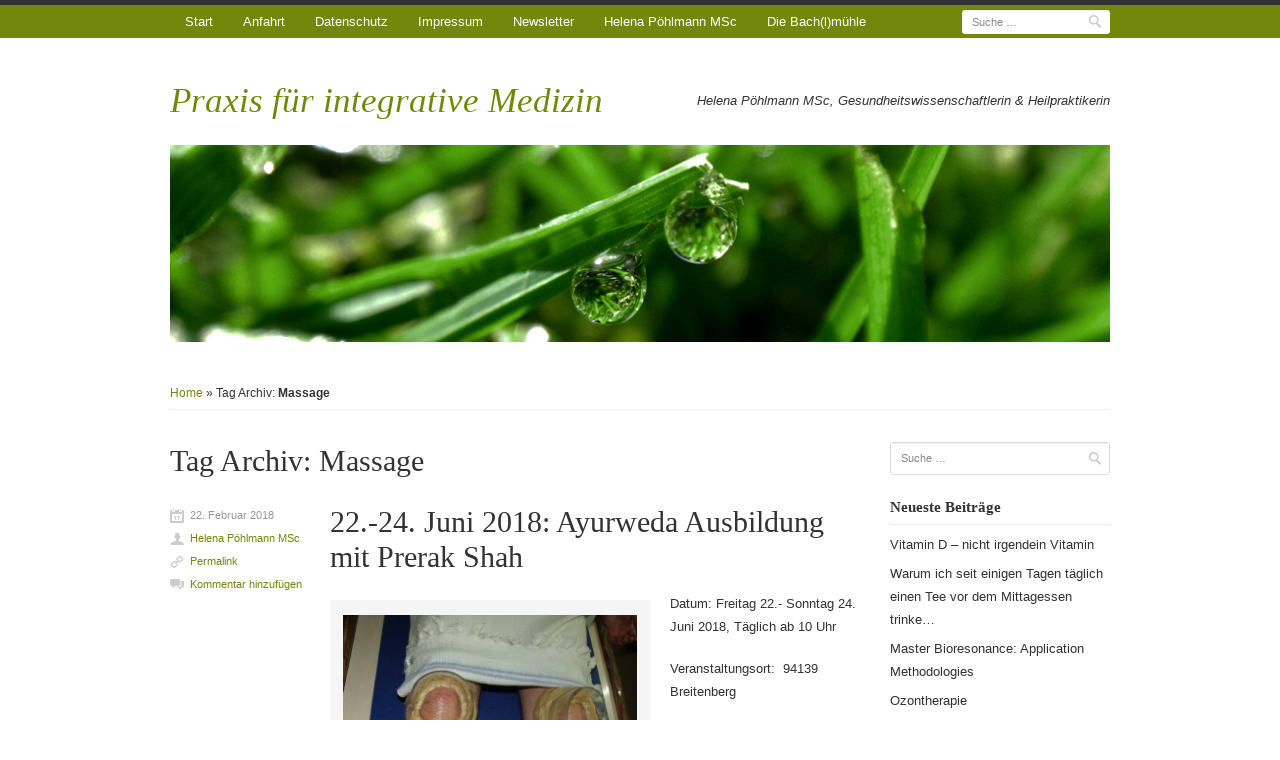

--- FILE ---
content_type: text/html; charset=UTF-8
request_url: https://blog.ayurweda.de/?tag=massage
body_size: 97747
content:
<!DOCTYPE html>
<!--[if IE 7]>    <html class="no-js ie7 oldie" lang="de"> <![endif]-->
<!--[if IE 8]>    <html class="no-js ie8 oldie" lang="de"> <![endif]-->
<!--[if gt IE 8]><!--> <html class="no-js" lang="de"> <!--<![endif]-->
<head>

<meta charset="UTF-8">
<meta http-equiv="X-UA-Compatible" content="IE=edge,chrome=1">
<meta name="viewport" content="width=device-width, initial-scale=1.0, minimum-scale=1.0, maximum-scale=1.0">

<title>Tag Archiv: Massage</title>
	
<link rel="profile" href="http://gmpg.org/xfn/11">
<link rel="pingback" href="https://blog.ayurweda.de/xmlrpc.php">

<meta name='robots' content='max-image-preview:large' />
<link rel="alternate" type="application/rss+xml" title="Praxis für integrative Medizin &raquo; Feed" href="https://blog.ayurweda.de/?feed=rss2" />
<link rel="alternate" type="application/rss+xml" title="Praxis für integrative Medizin &raquo; Kommentar-Feed" href="https://blog.ayurweda.de/?feed=comments-rss2" />
<link rel="alternate" type="application/rss+xml" title="Praxis für integrative Medizin &raquo; Schlagwort-Feed zu Massage" href="https://blog.ayurweda.de/?feed=rss2&#038;tag=massage" />
<script type="text/javascript">
/* <![CDATA[ */
window._wpemojiSettings = {"baseUrl":"https:\/\/s.w.org\/images\/core\/emoji\/15.0.3\/72x72\/","ext":".png","svgUrl":"https:\/\/s.w.org\/images\/core\/emoji\/15.0.3\/svg\/","svgExt":".svg","source":{"concatemoji":"https:\/\/blog.ayurweda.de\/wp-includes\/js\/wp-emoji-release.min.js?ver=6.5.7"}};
/*! This file is auto-generated */
!function(i,n){var o,s,e;function c(e){try{var t={supportTests:e,timestamp:(new Date).valueOf()};sessionStorage.setItem(o,JSON.stringify(t))}catch(e){}}function p(e,t,n){e.clearRect(0,0,e.canvas.width,e.canvas.height),e.fillText(t,0,0);var t=new Uint32Array(e.getImageData(0,0,e.canvas.width,e.canvas.height).data),r=(e.clearRect(0,0,e.canvas.width,e.canvas.height),e.fillText(n,0,0),new Uint32Array(e.getImageData(0,0,e.canvas.width,e.canvas.height).data));return t.every(function(e,t){return e===r[t]})}function u(e,t,n){switch(t){case"flag":return n(e,"\ud83c\udff3\ufe0f\u200d\u26a7\ufe0f","\ud83c\udff3\ufe0f\u200b\u26a7\ufe0f")?!1:!n(e,"\ud83c\uddfa\ud83c\uddf3","\ud83c\uddfa\u200b\ud83c\uddf3")&&!n(e,"\ud83c\udff4\udb40\udc67\udb40\udc62\udb40\udc65\udb40\udc6e\udb40\udc67\udb40\udc7f","\ud83c\udff4\u200b\udb40\udc67\u200b\udb40\udc62\u200b\udb40\udc65\u200b\udb40\udc6e\u200b\udb40\udc67\u200b\udb40\udc7f");case"emoji":return!n(e,"\ud83d\udc26\u200d\u2b1b","\ud83d\udc26\u200b\u2b1b")}return!1}function f(e,t,n){var r="undefined"!=typeof WorkerGlobalScope&&self instanceof WorkerGlobalScope?new OffscreenCanvas(300,150):i.createElement("canvas"),a=r.getContext("2d",{willReadFrequently:!0}),o=(a.textBaseline="top",a.font="600 32px Arial",{});return e.forEach(function(e){o[e]=t(a,e,n)}),o}function t(e){var t=i.createElement("script");t.src=e,t.defer=!0,i.head.appendChild(t)}"undefined"!=typeof Promise&&(o="wpEmojiSettingsSupports",s=["flag","emoji"],n.supports={everything:!0,everythingExceptFlag:!0},e=new Promise(function(e){i.addEventListener("DOMContentLoaded",e,{once:!0})}),new Promise(function(t){var n=function(){try{var e=JSON.parse(sessionStorage.getItem(o));if("object"==typeof e&&"number"==typeof e.timestamp&&(new Date).valueOf()<e.timestamp+604800&&"object"==typeof e.supportTests)return e.supportTests}catch(e){}return null}();if(!n){if("undefined"!=typeof Worker&&"undefined"!=typeof OffscreenCanvas&&"undefined"!=typeof URL&&URL.createObjectURL&&"undefined"!=typeof Blob)try{var e="postMessage("+f.toString()+"("+[JSON.stringify(s),u.toString(),p.toString()].join(",")+"));",r=new Blob([e],{type:"text/javascript"}),a=new Worker(URL.createObjectURL(r),{name:"wpTestEmojiSupports"});return void(a.onmessage=function(e){c(n=e.data),a.terminate(),t(n)})}catch(e){}c(n=f(s,u,p))}t(n)}).then(function(e){for(var t in e)n.supports[t]=e[t],n.supports.everything=n.supports.everything&&n.supports[t],"flag"!==t&&(n.supports.everythingExceptFlag=n.supports.everythingExceptFlag&&n.supports[t]);n.supports.everythingExceptFlag=n.supports.everythingExceptFlag&&!n.supports.flag,n.DOMReady=!1,n.readyCallback=function(){n.DOMReady=!0}}).then(function(){return e}).then(function(){var e;n.supports.everything||(n.readyCallback(),(e=n.source||{}).concatemoji?t(e.concatemoji):e.wpemoji&&e.twemoji&&(t(e.twemoji),t(e.wpemoji)))}))}((window,document),window._wpemojiSettings);
/* ]]> */
</script>
<style id='wp-emoji-styles-inline-css' type='text/css'>

	img.wp-smiley, img.emoji {
		display: inline !important;
		border: none !important;
		box-shadow: none !important;
		height: 1em !important;
		width: 1em !important;
		margin: 0 0.07em !important;
		vertical-align: -0.1em !important;
		background: none !important;
		padding: 0 !important;
	}
</style>
<link rel='stylesheet' id='wp-block-library-css' href='https://blog.ayurweda.de/wp-includes/css/dist/block-library/style.min.css?ver=6.5.7' type='text/css' media='all' />
<style id='classic-theme-styles-inline-css' type='text/css'>
/*! This file is auto-generated */
.wp-block-button__link{color:#fff;background-color:#32373c;border-radius:9999px;box-shadow:none;text-decoration:none;padding:calc(.667em + 2px) calc(1.333em + 2px);font-size:1.125em}.wp-block-file__button{background:#32373c;color:#fff;text-decoration:none}
</style>
<style id='global-styles-inline-css' type='text/css'>
body{--wp--preset--color--black: #000000;--wp--preset--color--cyan-bluish-gray: #abb8c3;--wp--preset--color--white: #ffffff;--wp--preset--color--pale-pink: #f78da7;--wp--preset--color--vivid-red: #cf2e2e;--wp--preset--color--luminous-vivid-orange: #ff6900;--wp--preset--color--luminous-vivid-amber: #fcb900;--wp--preset--color--light-green-cyan: #7bdcb5;--wp--preset--color--vivid-green-cyan: #00d084;--wp--preset--color--pale-cyan-blue: #8ed1fc;--wp--preset--color--vivid-cyan-blue: #0693e3;--wp--preset--color--vivid-purple: #9b51e0;--wp--preset--gradient--vivid-cyan-blue-to-vivid-purple: linear-gradient(135deg,rgba(6,147,227,1) 0%,rgb(155,81,224) 100%);--wp--preset--gradient--light-green-cyan-to-vivid-green-cyan: linear-gradient(135deg,rgb(122,220,180) 0%,rgb(0,208,130) 100%);--wp--preset--gradient--luminous-vivid-amber-to-luminous-vivid-orange: linear-gradient(135deg,rgba(252,185,0,1) 0%,rgba(255,105,0,1) 100%);--wp--preset--gradient--luminous-vivid-orange-to-vivid-red: linear-gradient(135deg,rgba(255,105,0,1) 0%,rgb(207,46,46) 100%);--wp--preset--gradient--very-light-gray-to-cyan-bluish-gray: linear-gradient(135deg,rgb(238,238,238) 0%,rgb(169,184,195) 100%);--wp--preset--gradient--cool-to-warm-spectrum: linear-gradient(135deg,rgb(74,234,220) 0%,rgb(151,120,209) 20%,rgb(207,42,186) 40%,rgb(238,44,130) 60%,rgb(251,105,98) 80%,rgb(254,248,76) 100%);--wp--preset--gradient--blush-light-purple: linear-gradient(135deg,rgb(255,206,236) 0%,rgb(152,150,240) 100%);--wp--preset--gradient--blush-bordeaux: linear-gradient(135deg,rgb(254,205,165) 0%,rgb(254,45,45) 50%,rgb(107,0,62) 100%);--wp--preset--gradient--luminous-dusk: linear-gradient(135deg,rgb(255,203,112) 0%,rgb(199,81,192) 50%,rgb(65,88,208) 100%);--wp--preset--gradient--pale-ocean: linear-gradient(135deg,rgb(255,245,203) 0%,rgb(182,227,212) 50%,rgb(51,167,181) 100%);--wp--preset--gradient--electric-grass: linear-gradient(135deg,rgb(202,248,128) 0%,rgb(113,206,126) 100%);--wp--preset--gradient--midnight: linear-gradient(135deg,rgb(2,3,129) 0%,rgb(40,116,252) 100%);--wp--preset--font-size--small: 13px;--wp--preset--font-size--medium: 20px;--wp--preset--font-size--large: 36px;--wp--preset--font-size--x-large: 42px;--wp--preset--spacing--20: 0.44rem;--wp--preset--spacing--30: 0.67rem;--wp--preset--spacing--40: 1rem;--wp--preset--spacing--50: 1.5rem;--wp--preset--spacing--60: 2.25rem;--wp--preset--spacing--70: 3.38rem;--wp--preset--spacing--80: 5.06rem;--wp--preset--shadow--natural: 6px 6px 9px rgba(0, 0, 0, 0.2);--wp--preset--shadow--deep: 12px 12px 50px rgba(0, 0, 0, 0.4);--wp--preset--shadow--sharp: 6px 6px 0px rgba(0, 0, 0, 0.2);--wp--preset--shadow--outlined: 6px 6px 0px -3px rgba(255, 255, 255, 1), 6px 6px rgba(0, 0, 0, 1);--wp--preset--shadow--crisp: 6px 6px 0px rgba(0, 0, 0, 1);}:where(.is-layout-flex){gap: 0.5em;}:where(.is-layout-grid){gap: 0.5em;}body .is-layout-flex{display: flex;}body .is-layout-flex{flex-wrap: wrap;align-items: center;}body .is-layout-flex > *{margin: 0;}body .is-layout-grid{display: grid;}body .is-layout-grid > *{margin: 0;}:where(.wp-block-columns.is-layout-flex){gap: 2em;}:where(.wp-block-columns.is-layout-grid){gap: 2em;}:where(.wp-block-post-template.is-layout-flex){gap: 1.25em;}:where(.wp-block-post-template.is-layout-grid){gap: 1.25em;}.has-black-color{color: var(--wp--preset--color--black) !important;}.has-cyan-bluish-gray-color{color: var(--wp--preset--color--cyan-bluish-gray) !important;}.has-white-color{color: var(--wp--preset--color--white) !important;}.has-pale-pink-color{color: var(--wp--preset--color--pale-pink) !important;}.has-vivid-red-color{color: var(--wp--preset--color--vivid-red) !important;}.has-luminous-vivid-orange-color{color: var(--wp--preset--color--luminous-vivid-orange) !important;}.has-luminous-vivid-amber-color{color: var(--wp--preset--color--luminous-vivid-amber) !important;}.has-light-green-cyan-color{color: var(--wp--preset--color--light-green-cyan) !important;}.has-vivid-green-cyan-color{color: var(--wp--preset--color--vivid-green-cyan) !important;}.has-pale-cyan-blue-color{color: var(--wp--preset--color--pale-cyan-blue) !important;}.has-vivid-cyan-blue-color{color: var(--wp--preset--color--vivid-cyan-blue) !important;}.has-vivid-purple-color{color: var(--wp--preset--color--vivid-purple) !important;}.has-black-background-color{background-color: var(--wp--preset--color--black) !important;}.has-cyan-bluish-gray-background-color{background-color: var(--wp--preset--color--cyan-bluish-gray) !important;}.has-white-background-color{background-color: var(--wp--preset--color--white) !important;}.has-pale-pink-background-color{background-color: var(--wp--preset--color--pale-pink) !important;}.has-vivid-red-background-color{background-color: var(--wp--preset--color--vivid-red) !important;}.has-luminous-vivid-orange-background-color{background-color: var(--wp--preset--color--luminous-vivid-orange) !important;}.has-luminous-vivid-amber-background-color{background-color: var(--wp--preset--color--luminous-vivid-amber) !important;}.has-light-green-cyan-background-color{background-color: var(--wp--preset--color--light-green-cyan) !important;}.has-vivid-green-cyan-background-color{background-color: var(--wp--preset--color--vivid-green-cyan) !important;}.has-pale-cyan-blue-background-color{background-color: var(--wp--preset--color--pale-cyan-blue) !important;}.has-vivid-cyan-blue-background-color{background-color: var(--wp--preset--color--vivid-cyan-blue) !important;}.has-vivid-purple-background-color{background-color: var(--wp--preset--color--vivid-purple) !important;}.has-black-border-color{border-color: var(--wp--preset--color--black) !important;}.has-cyan-bluish-gray-border-color{border-color: var(--wp--preset--color--cyan-bluish-gray) !important;}.has-white-border-color{border-color: var(--wp--preset--color--white) !important;}.has-pale-pink-border-color{border-color: var(--wp--preset--color--pale-pink) !important;}.has-vivid-red-border-color{border-color: var(--wp--preset--color--vivid-red) !important;}.has-luminous-vivid-orange-border-color{border-color: var(--wp--preset--color--luminous-vivid-orange) !important;}.has-luminous-vivid-amber-border-color{border-color: var(--wp--preset--color--luminous-vivid-amber) !important;}.has-light-green-cyan-border-color{border-color: var(--wp--preset--color--light-green-cyan) !important;}.has-vivid-green-cyan-border-color{border-color: var(--wp--preset--color--vivid-green-cyan) !important;}.has-pale-cyan-blue-border-color{border-color: var(--wp--preset--color--pale-cyan-blue) !important;}.has-vivid-cyan-blue-border-color{border-color: var(--wp--preset--color--vivid-cyan-blue) !important;}.has-vivid-purple-border-color{border-color: var(--wp--preset--color--vivid-purple) !important;}.has-vivid-cyan-blue-to-vivid-purple-gradient-background{background: var(--wp--preset--gradient--vivid-cyan-blue-to-vivid-purple) !important;}.has-light-green-cyan-to-vivid-green-cyan-gradient-background{background: var(--wp--preset--gradient--light-green-cyan-to-vivid-green-cyan) !important;}.has-luminous-vivid-amber-to-luminous-vivid-orange-gradient-background{background: var(--wp--preset--gradient--luminous-vivid-amber-to-luminous-vivid-orange) !important;}.has-luminous-vivid-orange-to-vivid-red-gradient-background{background: var(--wp--preset--gradient--luminous-vivid-orange-to-vivid-red) !important;}.has-very-light-gray-to-cyan-bluish-gray-gradient-background{background: var(--wp--preset--gradient--very-light-gray-to-cyan-bluish-gray) !important;}.has-cool-to-warm-spectrum-gradient-background{background: var(--wp--preset--gradient--cool-to-warm-spectrum) !important;}.has-blush-light-purple-gradient-background{background: var(--wp--preset--gradient--blush-light-purple) !important;}.has-blush-bordeaux-gradient-background{background: var(--wp--preset--gradient--blush-bordeaux) !important;}.has-luminous-dusk-gradient-background{background: var(--wp--preset--gradient--luminous-dusk) !important;}.has-pale-ocean-gradient-background{background: var(--wp--preset--gradient--pale-ocean) !important;}.has-electric-grass-gradient-background{background: var(--wp--preset--gradient--electric-grass) !important;}.has-midnight-gradient-background{background: var(--wp--preset--gradient--midnight) !important;}.has-small-font-size{font-size: var(--wp--preset--font-size--small) !important;}.has-medium-font-size{font-size: var(--wp--preset--font-size--medium) !important;}.has-large-font-size{font-size: var(--wp--preset--font-size--large) !important;}.has-x-large-font-size{font-size: var(--wp--preset--font-size--x-large) !important;}
.wp-block-navigation a:where(:not(.wp-element-button)){color: inherit;}
:where(.wp-block-post-template.is-layout-flex){gap: 1.25em;}:where(.wp-block-post-template.is-layout-grid){gap: 1.25em;}
:where(.wp-block-columns.is-layout-flex){gap: 2em;}:where(.wp-block-columns.is-layout-grid){gap: 2em;}
.wp-block-pullquote{font-size: 1.5em;line-height: 1.6;}
</style>
<link rel='stylesheet' id='rumputhijau-style-css' href='https://blog.ayurweda.de/wp-content/themes/rumput-hijau/style.css?ver=1.5' type='text/css' media='all' />
<link rel='stylesheet' id='rumputhijau-print-css' href='https://blog.ayurweda.de/wp-content/themes/rumput-hijau/css/print.css?ver=1.0.0' type='text/css' media='print' />
<link rel='stylesheet' id='newsletter-css' href='https://blog.ayurweda.de/wp-content/plugins/newsletter/style.css?ver=8.3.0' type='text/css' media='all' />
<script type="text/javascript" src="https://blog.ayurweda.de/wp-includes/js/jquery/jquery.min.js?ver=3.7.1" id="jquery-core-js"></script>
<script type="text/javascript" src="https://blog.ayurweda.de/wp-includes/js/jquery/jquery-migrate.min.js?ver=3.4.1" id="jquery-migrate-js"></script>
<script type="text/javascript" src="https://blog.ayurweda.de/wp-content/themes/rumput-hijau/js/vendor/modernizr-2.6.2.min.js?ver=2.6.2" id="rumputhijau-modernizr-js"></script>
<link rel="https://api.w.org/" href="https://blog.ayurweda.de/index.php?rest_route=/" /><link rel="alternate" type="application/json" href="https://blog.ayurweda.de/index.php?rest_route=/wp/v2/tags/12" /><link rel="EditURI" type="application/rsd+xml" title="RSD" href="https://blog.ayurweda.de/xmlrpc.php?rsd" />
<meta name="generator" content="WordPress 6.5.7" />

	<style type="text/css">
		body {
			font-family: Arial, "Helvetica Neue", Helvetica, sans-serif;
			}
	</style>

	
<style type="text/css">.recentcomments a{display:inline !important;padding:0 !important;margin:0 !important;}</style><link rel="icon" href="https://blog.ayurweda.de/wp-content/uploads/2025/12/cropped-Waves_only-32x32.png" sizes="32x32" />
<link rel="icon" href="https://blog.ayurweda.de/wp-content/uploads/2025/12/cropped-Waves_only-192x192.png" sizes="192x192" />
<link rel="apple-touch-icon" href="https://blog.ayurweda.de/wp-content/uploads/2025/12/cropped-Waves_only-180x180.png" />
<meta name="msapplication-TileImage" content="https://blog.ayurweda.de/wp-content/uploads/2025/12/cropped-Waves_only-270x270.png" />
</head>

<body class="archive tag tag-massage tag-12 two-column right-sidebar">

<div id="page" class="hfeed site">

		
	<nav role="navigation" id="primary-nav" class="site-navigation main-navigation clearfix">
		<div class="inside-primary-nav">
		
			<ul class="nav">
<li ><a href="https://blog.ayurweda.de/">Start</a></li><li class="page_item page-item-6"><a href="https://blog.ayurweda.de/?page_id=6">Anfahrt</a></li>
<li class="page_item page-item-1653"><a href="https://blog.ayurweda.de/?page_id=1653">Datenschutz</a></li>
<li class="page_item page-item-444"><a href="https://blog.ayurweda.de/?page_id=444">Impressum</a></li>
<li class="page_item page-item-1760"><a href="https://blog.ayurweda.de/?page_id=1760">Newsletter</a></li>
<li class="page_item page-item-16"><a href="https://blog.ayurweda.de/?page_id=16">Helena Pöhlmann MSc</a></li>
<li class="page_item page-item-2"><a href="https://blog.ayurweda.de/?page_id=2">Die Bach(l)mühle</a></li>
</ul>

				<form method="get" id="searchform" action="https://blog.ayurweda.de/" role="search">
		
		<label for="s" class="assistive-text">Suche</label>
		<input type="text" class="field" name="s" id="s" placeholder="Suche &hellip;">
		<input class="search-button" type="image" src="https://blog.ayurweda.de/wp-content/themes/rumput-hijau/img/search-icon.png" value="Suche">
		
	</form><!-- get the search form, defined in searchform.php -->
			
		</div><!-- end .inside-primary-nav -->
	</nav><!-- end #primary-nav -->
	
	
	<div id="main" class="site-main">
		
				
		<header id="masthead" class="site-header" role="banner">
		
				
	<div class="site-branding clearfix">
		
						<span class="site-title"><a href="https://blog.ayurweda.de/">Praxis für integrative Medizin</a></span>
				<div class="site-description last">Helena Pöhlmann MSc, Gesundheitswissenschaftlerin &amp; Heilpraktikerin</div>
					
	</div><!-- end .site-branding -->
	
		
	<div class="header-img">
		<a href="https://blog.ayurweda.de/" title="Praxis für integrative Medizin" rel="home">
			<img src="https://blog.ayurweda.de/wp-content/themes/rumput-hijau/img/headers/default-header.jpg" width="950" height="200" alt="Praxis für integrative Medizin">
		</a>
	</div><!-- .header-img -->
	
	
			
		</header><!-- #masthead .site-header -->
		
		<div id="breadcrumbs"><div class="crumbs"><a href="https://blog.ayurweda.de/">Home</a> &raquo; Tag Archiv: <strong>Massage</strong></div></div>
		<section id="primary" class="site-content">
			
						
			<div id="content" role="main">
						
			
				<header class="page-header">
					<h1 class="archive-title">
						Tag Archiv: <span>Massage</span>					</h1>
									</header>

				
								
					
	<article id="post-1629" class="clearfix post-1629 post type-post status-publish format-standard hentry category-heilpraktikertraining category-sonstige-veranstaltungen category-veranstaltung category-workshops tag-ausbildung tag-ayurveda tag-ayurweda tag-bachlmuhle tag-breitenberg tag-gesundheitsvorsorge tag-heilpraktikerschule tag-indien tag-massage tag-naturheilkunde tag-shiro-dhara tag-wellness">
		
				
		<div class="content-right">
			
			<header class="entry-header">
				<h2 class="entry-title"><a href="https://blog.ayurweda.de/?p=1629" title="Permalink zu 22.-24. Juni 2018:  Ayurweda Ausbildung mit Prerak Shah" rel="bookmark">22.-24. Juni 2018:  Ayurweda Ausbildung mit Prerak Shah</a></h2>
			</header><!-- .entry-header -->
			
						
				<div class="entry-content">
										
					<figure id="attachment_1282" class="wp-caption alignleft" style="width: 300px"><a href="https://blog.ayurweda.de/wp-content/uploads/2015/10/DSCF0062.jpg"><img fetchpriority="high" decoding="async" class="size-medium wp-image-1282" alt="Janu Basti" src="https://blog.ayurweda.de/wp-content/uploads/2015/10/DSCF0062-300x225.jpg" width="300" height="225" srcset="https://blog.ayurweda.de/wp-content/uploads/2015/10/DSCF0062-300x225.jpg 300w, https://blog.ayurweda.de/wp-content/uploads/2015/10/DSCF0062-1024x768.jpg 1024w" sizes="(max-width: 300px) 100vw, 300px" /></a><figcaption class="wp-caption-text">Ayurwedische Behandlung</figcaption></figure>
<p>Datum: Freitag 22.- Sonntag 24. Juni 2018, Täglich ab 10 Uhr</p>
<p>Veranstaltungsort:  94139 Breitenberg</p>
<p>Kosten nur für diesen Teil:  €350</p>
<p>Wir freuen uns, heuer wieder den Kollegen Dr Prerak Shah, aus Ahmedabad in Indien, als Dozenten begrüßen zu dürfen.</p>
<p>Der Kurs richtet sich vornehmlich an Mitarbeiter der Wellnessindustrie, Physiotherapeuten und Heilpraktiker, aber auch der Laie, wird viel ernten und es wird sich eine neue Welt offenbaren. An diesem Wochenende werden Sie lernen was Ayurweda ist und wie Sie sich und Ihrer Familie damit gesund halten können. Die erlernten Anwendungen können Sie sofort nutzen.</p>
<p>Neben diversen Massagetechniken wie Abhyanga, Snehana, werden Sie Shiro Dhara, Bastis, Nasya, Panchakarma-Anwendungen, Ölkunde und vieles andere erlernen.</p>
<p>Wenn Sie sich auf jeden Fall anmelden möchten, können Sie dies bereits jetzt tun. Hier geht&#8217;s zur <a title="Anmeldung zum Ayurwedakurs" href="https://www.supersaas.de/schedule/Poehlmann/PrerakShah">Anmeldung</a>.</p>
<p>&nbsp;</p>
<p>&nbsp;</p>
									</div><!-- .entry-content -->
						
			<footer class="entry-meta">
				<span class="entry-utility-prep entry-utility-prep-tag-links tag"><a href="https://blog.ayurweda.de/?tag=ausbildung" rel="tag">Ausbildung</a>, <a href="https://blog.ayurweda.de/?tag=ayurveda" rel="tag">Ayurveda</a>, <a href="https://blog.ayurweda.de/?tag=ayurweda" rel="tag">Ayurweda</a>, <a href="https://blog.ayurweda.de/?tag=bachlmuhle" rel="tag">Bachlmühle</a>, <a href="https://blog.ayurweda.de/?tag=breitenberg" rel="tag">Breitenberg</a>, <a href="https://blog.ayurweda.de/?tag=gesundheitsvorsorge" rel="tag">Gesundheitsvorsorge</a>, <a href="https://blog.ayurweda.de/?tag=heilpraktikerschule" rel="tag">Heilpraktikerschule</a>, <a href="https://blog.ayurweda.de/?tag=indien" rel="tag">Indien</a>, <a href="https://blog.ayurweda.de/?tag=massage" rel="tag">Massage</a>, <a href="https://blog.ayurweda.de/?tag=naturheilkunde" rel="tag">Naturheilkunde</a>, <a href="https://blog.ayurweda.de/?tag=shiro-dhara" rel="tag">Shiro Dhara</a>, <a href="https://blog.ayurweda.de/?tag=wellness" rel="tag">Wellness</a></span><span class="entry-utility-prep entry-utility-prep-cat-links cat category"><a href="https://blog.ayurweda.de/?cat=128" rel="category">Heilpraktikertraining</a>, <a href="https://blog.ayurweda.de/?cat=180" rel="category">sonstige Veranstaltungen</a>, <a href="https://blog.ayurweda.de/?cat=14" rel="category">Veranstaltung</a>, <a href="https://blog.ayurweda.de/?cat=146" rel="category">Workshops</a></span>	
			</footer><!-- end .entry-meta -->
		
		</div><!-- end .content-right -->
		
			<div class="content-left">
	
		<span class="published">22. Februar 2018</span><span class="author vcard"><a class="url fn n" href="https://blog.ayurweda.de/?author=1" title="Zeige alle Beiträge von Helena Pöhlmann MSc" rel="author">Helena Pöhlmann MSc</a></span><span class="entry-permalink"><a href="https://blog.ayurweda.de/?p=1629" title="Permalink zu 22.-24. Juni 2018:  Ayurweda Ausbildung mit Prerak Shah" rel="bookmark">Permalink</a></span>		<span class="entry-comment">
			<a href="https://blog.ayurweda.de/?p=1629#respond">Kommentar hinzufügen</a>					</span>
	
	</div><!-- end .content-left -->
	
		
	</article><!-- #post-1629 -->
	
				
					
	<article id="post-1547" class="clearfix post-1547 post type-post status-publish format-standard hentry category-allgemeines category-artikel-zum-thema-gesundheit category-heilpraktikertraining category-kurangebot category-praeventionskurs category-reise category-sonstige-veranstaltungen category-veranstaltung category-vortrage category-workshops tag-ayurveda tag-ayurveda-reise tag-ayurvedaurlaub-im-bayerischen-wald tag-ayurvedisch-kochen tag-ayurvedisches-kochen tag-ayurweda tag-bachlmuhle tag-bayerischer-wald tag-blutegel tag-breitenberg tag-gesundheit tag-gesundheitsvorsorge tag-heilfasten tag-heilpraktiker tag-heilpraktikerausbildung tag-heilpraktikerin tag-heilpraktikerschule tag-klangschalen-massage tag-kochen tag-kochkurs tag-massage tag-naturheilkunde tag-niederbayern tag-osterreich tag-rastbuechl tag-schroepfen tag-shiro-dhara">
		
				
		<div class="content-right">
			
			<header class="entry-header">
				<h2 class="entry-title"><a href="https://blog.ayurweda.de/?p=1547" title="Permalink zu Veranstaltungstermine im 2. Halbjahr 2017, 1. Quartal 2018" rel="bookmark">Veranstaltungstermine im 2. Halbjahr 2017, 1. Quartal 2018</a></h2>
			</header><!-- .entry-header -->
			
						
				<div class="entry-content">
										
					<p><strong>13. Juli 2017: Vortrag: Blutegel &#8211; lebendes Arzneimittel</strong></p>
<p>Blutegel sind eines der ältesten Heilmittel und die moderne Medizin entdeckt sie gerade neu. Faszinieren, einfach und unkompliziert können Sie helfen, die verschiedensten Krankheiten, wie Gelenkschmerzen, Bluthochdruck, Tinnitus, Transplantationsbeschwerden, Rheuma, Mittelohrentzündung, Sehnenscheidenentzündung und vieles mehr zu therapieren.  Im Vortrag lernen Sie diese wunderbaren kleinen Tiere näher kennen und erfahren wie und wo man sie effetiv einsetzen kann.</p>
<p>&nbsp;</p>
<figure id="attachment_1549" class="wp-caption alignleft" style="width: 300px"><a href="https://blog.ayurweda.de/wp-content/uploads/2017/05/Atul_Kulkarni.jpg"><img decoding="async" class="size-medium wp-image-1549 " alt="Guru brother" src="https://blog.ayurweda.de/wp-content/uploads/2017/05/Atul_Kulkarni-300x199.jpg" width="300" height="199" srcset="https://blog.ayurweda.de/wp-content/uploads/2017/05/Atul_Kulkarni-300x199.jpg 300w, https://blog.ayurweda.de/wp-content/uploads/2017/05/Atul_Kulkarni-150x100.jpg 150w, https://blog.ayurweda.de/wp-content/uploads/2017/05/Atul_Kulkarni.jpg 960w" sizes="(max-width: 300px) 100vw, 300px" /></a><figcaption class="wp-caption-text">Dr Rakshe mit Prof. Kulkarni</figcaption></figure>
<p><strong>31. Juli &#8211; 20. August 2017: Ayurwedareise nach Pune (Mahrarashtra, Indien)</strong></p>
<p>Diese Reise eignet sich für Menschen, die sich ernsthaft dazu entschlossen haben, ihren Gesundheitszustand zu verändern und etwas für sich zu tun und für den Anfang eine ayurwedische Reinigungskur möchten. Mein Kollege Dr Atul Rakshe und seine Frau, die Kinderärztin ist, sind die Inhaber des &#8220; &#8218;Cause we Care&#8220; Gesundheitszentrums.  (<a title="Atul Rakshe" href="http://www.cozwecare.org" target="_blank"><cite>www.cozwecare.org</cite></a>). Dr Rakshe organisiert das Symposium &#8222;International Ayurveda Research Day Conference&#8220;, wo Wissenschaftler und Ärzte aus aller Welt ihre Erfahrungen austauschen. Bei Interesse rufen Sie bitte einfach an.</p>
<p>&nbsp;</p>
<figure id="attachment_557" class="wp-caption alignright" style="width: 300px"><a href="https://blog.ayurweda.de/wp-content/uploads/2013/06/DSCF1679.jpg"><img decoding="async" class="size-medium wp-image-557" alt="Janu Basti" src="https://blog.ayurweda.de/wp-content/uploads/2013/06/DSCF1679-300x225.jpg" width="300" height="225" srcset="https://blog.ayurweda.de/wp-content/uploads/2013/06/DSCF1679-300x225.jpg 300w, https://blog.ayurweda.de/wp-content/uploads/2013/06/DSCF1679.jpg 1024w" sizes="(max-width: 300px) 100vw, 300px" /></a><figcaption class="wp-caption-text">Ein ayurwedisches Basti</figcaption></figure>
<p><strong>22.-24. September 2017: Ausbildung AyurWeda Massage TherapeutIn Teil 1 &#8211; manuelle Anwendungen mit Atul Rakshe</strong></p>
<p>Für Menschen, die bereits im Wellness- oder Gesundheitsbereich arbeiten, oder solche, die sich umschulen möchten, bietet diese Ausbildung, die in Gänze über 4 Wochenenden läuft (für Physiotherapeuten nur 3 Wochenenden), den idealen Start in einen neuen Beruf(-szweig). Wir akzeptieren auch gerne die <a title="Bildungsprämie" href="http://www.vhs-passau.de/ueber-uns/bildungspraemie/" target="_blank">Bildungsprämie</a>, die Sie bei der VHS in Passau beantragen können.</p>
<p>Sie erlernen Verfahren wie Abhyanga Massage, Shiro Dhara, verschiedene Basties, Stempelmassage, Garshan und vieles mehr.</p>
<p><strong> </strong></p>
<figure id="attachment_1551" class="wp-caption alignleft" style="width: 300px"><a href="https://blog.ayurweda.de/wp-content/uploads/2017/05/DSC01952.jpg"><img loading="lazy" decoding="async" class="size-medium wp-image-1551" alt="Aahar" src="https://blog.ayurweda.de/wp-content/uploads/2017/05/DSC01952-300x168.jpg" width="300" height="168" srcset="https://blog.ayurweda.de/wp-content/uploads/2017/05/DSC01952-300x168.jpg 300w, https://blog.ayurweda.de/wp-content/uploads/2017/05/DSC01952.jpg 640w" sizes="(max-width: 300px) 100vw, 300px" /></a><figcaption class="wp-caption-text">Kochkurs in der Schule</figcaption></figure>
<p><strong>10.-12. November 2017: Ausbildung AyurWeda Massage TherapeutIn Teil 2 &#8211; Ayurwedische Lebensführung, Ernährung und Kochen</strong></p>
<p>Für alle, die ihre Essgewohnheiten verändern möchten und dazu Tipps und Hilfe wünschen, eignet sich dieser Kochkurs mit seinen diversehen Vorträgen und dem Yogatag.</p>
<p>&nbsp;</p>
<p>&nbsp;</p>
<p><strong>29.-31. Oktober 2017: St Martins Ernährungstage nach AyurWeda</strong></p>
<p>Fasten ist eine gute Methode um das Verdauungssystem zu reinigen und wieder in Schwung zu bringen.  Diese Fastentage werden Sie nicht hungern, sondern sich bewusst ayurWedisch ernähren.  Mit Rezepten für die Reinigungskur, ayurwedischen Gewürzen und Nahrungsergänzungsmitteln, mit Anleitung zum ayurwedischen Tagesablauf, mit Einläufen und Bauchmassagen, Bewegung und Entspannung, bereiten Sie sich auf den Winter vor und heizen Ihre Verdauungsfeuer ein.</p>
<p><strong> 2. Dezember 2017: Schröpfen &#8211; Einfach, effektiv und bewährt</strong></p>
<p>Seit Gläser erfunden wurden, haben Menschen diese zum Schröpfen verwendet.  Gläser oder Schröpfköpfe werden durch ein Vacuum am Körper angebracht und lösen damit eine erhöhte Durchblutung aus.  Diese führt dazu, dass Einlagerungen abgebaut werden, Giftstoffe abtransportiert werden und setzen einen Heilungsreiz.  Diese einache Methode wird seit Jahrhunderten auch erfolgreich von medizinischen Laien angewendet und ist einfach zu erlernen. Ob mit Gläsern oder modernen Vacuumgeräten, die Wirkung bleibt dieselbe und sie können direkt nach Hause gehen und Ihre Liebsten behandeln oder als Therapeut Ihr Spektrum erweitern.</p>
<p>&nbsp;</p>
<figure id="attachment_1322" class="wp-caption alignright" style="width: 139px"><a href="https://blog.ayurweda.de/wp-content/uploads/2015/10/anatomy-160524_640.png"><img loading="lazy" decoding="async" class="size-medium wp-image-1322" alt="Reizdarm" src="https://blog.ayurweda.de/wp-content/uploads/2015/10/anatomy-160524_640-231x300.png" width="139" height="181" srcset="https://blog.ayurweda.de/wp-content/uploads/2015/10/anatomy-160524_640-231x300.png 231w, https://blog.ayurweda.de/wp-content/uploads/2015/10/anatomy-160524_640.png 494w" sizes="(max-width: 139px) 100vw, 139px" /></a><figcaption class="wp-caption-text">Wie funktioniert die Verdauung?</figcaption></figure>
<p><strong>19. &#8211; 21. Januar 2018:</strong> <strong>Ausbildung AyurWeda Massage TherapeutIn Teil 3 &#8211; Einführung in die Anatomie und Physiologie der Haut und des Verdauungssystems</strong></p>
<p>Sie wissen noch nicht allzuviel über den menschlichen Körper, möchten dies aber gerne ändern, dann ist dieses Wochenende genau richtig für Sie. In diesem Seminar erfahren Sie wie die Haut aufgebaut ist, wie das Skelett aussieht, wie die großen Muskeln verlaufen und wie das Verdauungssystem funktioniert und aufgebaut ist.</p>
<p>&nbsp;</p>
<figure id="attachment_1552" class="wp-caption alignleft" style="width: 300px"><a href="https://blog.ayurweda.de/wp-content/uploads/2017/05/DSCF9835.jpg"><img loading="lazy" decoding="async" class="size-medium wp-image-1552 " alt="Phonophorese" src="https://blog.ayurweda.de/wp-content/uploads/2017/05/DSCF9835-300x225.jpg" width="300" height="225" srcset="https://blog.ayurweda.de/wp-content/uploads/2017/05/DSCF9835-300x225.jpg 300w, https://blog.ayurweda.de/wp-content/uploads/2017/05/DSCF9835-1024x768.jpg 1024w" sizes="(max-width: 300px) 100vw, 300px" /></a><figcaption class="wp-caption-text">Sie lernen Klangschalen kennen&#8230;</figcaption></figure>
<p><strong>16.-18. Februar 2018: Ausbildung AyurWeda Massage TherapeutIn Teil 4 &#8211; Andere Verfahren<br />
</strong></p>
<p>An diesem Wochenende werden Sie erleben, wie verschiedene Schwingungen auf Ihren Körper wirken. Frequenzen hörbaren, wie auch im nichthörbaren Bereich können Schäden oder Heilung auslösen. Sie lernen Monochorde, Klangschalen, Phonophoregabeln, Ultraschall, Beckfrequenzen und die Clarktherapie kennen.</p>
<p>&nbsp;</p>
<p>&nbsp;</p>
<p>Jede Veranstaltung ist in sich abgeschlossen und kann ohne weitere Vorkenntnisse belegt werden. Näheres zum Ausbildungsangebot finden Sie <a title="Ayurweda Ausbildung" href="http://heilpraktikerschule.weebly.com/ayurweda-ausbildung.html" target="_blank">hier</a>. Anmelden können Sich sich über das <a title="Anmeldeformular" href="http://www.ayurWeda.de/Anmeldung.pdf" target="_blank">Formular</a>.</p>
<p>Die Veranstaltungen finden ab 4 Teilnehmern statt.  Die Veranstaltungsorte sind in und um 94139 Breitenberg bzw. Rastbüchl, direkt an der Grenze zu Oberösterreich.  Unterkünfte können günstig vor Ort gebucht werden, oder reisen Sie einfach mit Ihrem Wohnmobild oder -Wagen an.</p>
<p>Beachten Sie bitte auch unsere AGBs auf der Rückseite des Anmeldeformulars.</p>
<p>Änderungen vorbehalten.</p>
<p>&nbsp;</p>
<p>&nbsp;</p>
									</div><!-- .entry-content -->
						
			<footer class="entry-meta">
				<span class="entry-utility-prep entry-utility-prep-tag-links tag"><a href="https://blog.ayurweda.de/?tag=ayurveda" rel="tag">Ayurveda</a>, <a href="https://blog.ayurweda.de/?tag=ayurveda-reise" rel="tag">ayurveda reise</a>, <a href="https://blog.ayurweda.de/?tag=ayurvedaurlaub-im-bayerischen-wald" rel="tag">Ayurvedaurlaub im Bayerischen Wald</a>, <a href="https://blog.ayurweda.de/?tag=ayurvedisch-kochen" rel="tag">ayurvedisch kochen</a>, <a href="https://blog.ayurweda.de/?tag=ayurvedisches-kochen" rel="tag">ayurvedisches Kochen</a>, <a href="https://blog.ayurweda.de/?tag=ayurweda" rel="tag">Ayurweda</a>, <a href="https://blog.ayurweda.de/?tag=bachlmuhle" rel="tag">Bachlmühle</a>, <a href="https://blog.ayurweda.de/?tag=bayerischer-wald" rel="tag">Bayerischer Wald</a>, <a href="https://blog.ayurweda.de/?tag=blutegel" rel="tag">Blutegel</a>, <a href="https://blog.ayurweda.de/?tag=breitenberg" rel="tag">Breitenberg</a>, <a href="https://blog.ayurweda.de/?tag=gesundheit" rel="tag">Gesundheit</a>, <a href="https://blog.ayurweda.de/?tag=gesundheitsvorsorge" rel="tag">Gesundheitsvorsorge</a>, <a href="https://blog.ayurweda.de/?tag=heilfasten" rel="tag">Heilfasten</a>, <a href="https://blog.ayurweda.de/?tag=heilpraktiker" rel="tag">Heilpraktiker</a>, <a href="https://blog.ayurweda.de/?tag=heilpraktikerausbildung" rel="tag">Heilpraktikerausbildung</a>, <a href="https://blog.ayurweda.de/?tag=heilpraktikerin" rel="tag">Heilpraktikerin</a>, <a href="https://blog.ayurweda.de/?tag=heilpraktikerschule" rel="tag">Heilpraktikerschule</a>, <a href="https://blog.ayurweda.de/?tag=klangschalen-massage" rel="tag">Klangschalen Massage</a>, <a href="https://blog.ayurweda.de/?tag=kochen" rel="tag">kochen</a>, <a href="https://blog.ayurweda.de/?tag=kochkurs" rel="tag">Kochkurs</a>, <a href="https://blog.ayurweda.de/?tag=massage" rel="tag">Massage</a>, <a href="https://blog.ayurweda.de/?tag=naturheilkunde" rel="tag">Naturheilkunde</a>, <a href="https://blog.ayurweda.de/?tag=niederbayern" rel="tag">Niederbayern</a>, <a href="https://blog.ayurweda.de/?tag=osterreich" rel="tag">Österreich</a>, <a href="https://blog.ayurweda.de/?tag=rastbuechl" rel="tag">rastbuechl</a>, <a href="https://blog.ayurweda.de/?tag=schroepfen" rel="tag">Schröpfen</a>, <a href="https://blog.ayurweda.de/?tag=shiro-dhara" rel="tag">Shiro Dhara</a></span><span class="entry-utility-prep entry-utility-prep-cat-links cat category"><a href="https://blog.ayurweda.de/?cat=15" rel="category">Allgemeines</a>, <a href="https://blog.ayurweda.de/?cat=44" rel="category">Artikel zum Thema Gesundheit</a>, <a href="https://blog.ayurweda.de/?cat=128" rel="category">Heilpraktikertraining</a>, <a href="https://blog.ayurweda.de/?cat=155" rel="category">Kurangebot</a>, <a href="https://blog.ayurweda.de/?cat=252" rel="category">Präventionskurs</a>, <a href="https://blog.ayurweda.de/?cat=38" rel="category">Reise</a>, <a href="https://blog.ayurweda.de/?cat=180" rel="category">sonstige Veranstaltungen</a>, <a href="https://blog.ayurweda.de/?cat=14" rel="category">Veranstaltung</a>, <a href="https://blog.ayurweda.de/?cat=160" rel="category">Vorträge</a>, <a href="https://blog.ayurweda.de/?cat=146" rel="category">Workshops</a></span>	
			</footer><!-- end .entry-meta -->
		
		</div><!-- end .content-right -->
		
			<div class="content-left">
	
		<span class="published">31. Mai 2017</span><span class="author vcard"><a class="url fn n" href="https://blog.ayurweda.de/?author=1" title="Zeige alle Beiträge von Helena Pöhlmann MSc" rel="author">Helena Pöhlmann MSc</a></span><span class="entry-permalink"><a href="https://blog.ayurweda.de/?p=1547" title="Permalink zu Veranstaltungstermine im 2. Halbjahr 2017, 1. Quartal 2018" rel="bookmark">Permalink</a></span>		<span class="entry-comment">
			<a href="https://blog.ayurweda.de/?p=1547#respond">Kommentar hinzufügen</a>					</span>
	
	</div><!-- end .content-left -->
	
		
	</article><!-- #post-1547 -->
	
				
					
	<article id="post-1389" class="clearfix post-1389 post type-post status-publish format-standard hentry category-heilpraktikertraining category-sonstige-veranstaltungen category-veranstaltung category-workshops tag-ausbildung tag-ergotherapie tag-heilpraktikerschule tag-massage tag-naturheilkunde tag-weiterbildung">
		
				
		<div class="content-right">
			
			<header class="entry-header">
				<h2 class="entry-title"><a href="https://blog.ayurweda.de/?p=1389" title="Permalink zu Fortbildung in der Ergotherapieschule Vilshofen: Alte Therapien für eine moderne Behandlung" rel="bookmark">Fortbildung in der Ergotherapieschule Vilshofen: Alte Therapien für eine moderne Behandlung</a></h2>
			</header><!-- .entry-header -->
			
						
				<div class="entry-content">
										
					<p>Das traditionelle wissenschaftliche System des Ayurweda, ist der Ursprung der modernen Medizin. Ein Verständnis seiner Grundlagen hilft Therapeuten die Ursachen von Erkrankungen zu erkennen und besser zu verstehen. Damit kann man ihnen besser entgegenwirken.<br />
In diesem Tagesseminar möchte ich Ihnen erste Grundlagen des Ayurweda vermitteln und einige einfache und effektive manuelle Therapiemaßnahmen vorstellen und vermitteln, die Sie sofort zur Behandlung Ihrer Patienten oder Familienmitglieder einsetzen können.Die Fortbildung eignet sich für Ergotherapeuten, Logopäden, Physiotherapeuten, Ärzte, Heilpraktiker, aber auch für HPAs oder als erster Einstieg in eine dieser Berufsgruppen. Medizinische Vorkenntnisse sind nicht zwingend notwendig, aber vor Vorteil.</p>
<p style="padding-left: 30px;"><strong>Wann: 23.07.2016, 9-16 Uhr &#8211; Wo: Ergotherapieschule Vilshofen<br />
</strong></p>
<p>Einzelheiten Kosten und Fortbildungspunkten erfahren Sie direkt von der Ergotherapieschule Vilshofen unter 08541 962926.</p>
									</div><!-- .entry-content -->
						
			<footer class="entry-meta">
				<span class="entry-utility-prep entry-utility-prep-tag-links tag"><a href="https://blog.ayurweda.de/?tag=ausbildung" rel="tag">Ausbildung</a>, <a href="https://blog.ayurweda.de/?tag=ergotherapie" rel="tag">Ergotherapie</a>, <a href="https://blog.ayurweda.de/?tag=heilpraktikerschule" rel="tag">Heilpraktikerschule</a>, <a href="https://blog.ayurweda.de/?tag=massage" rel="tag">Massage</a>, <a href="https://blog.ayurweda.de/?tag=naturheilkunde" rel="tag">Naturheilkunde</a>, <a href="https://blog.ayurweda.de/?tag=weiterbildung" rel="tag">Weiterbildung</a></span><span class="entry-utility-prep entry-utility-prep-cat-links cat category"><a href="https://blog.ayurweda.de/?cat=128" rel="category">Heilpraktikertraining</a>, <a href="https://blog.ayurweda.de/?cat=180" rel="category">sonstige Veranstaltungen</a>, <a href="https://blog.ayurweda.de/?cat=14" rel="category">Veranstaltung</a>, <a href="https://blog.ayurweda.de/?cat=146" rel="category">Workshops</a></span>	
			</footer><!-- end .entry-meta -->
		
		</div><!-- end .content-right -->
		
			<div class="content-left">
	
		<span class="published">17. Februar 2016</span><span class="author vcard"><a class="url fn n" href="https://blog.ayurweda.de/?author=1" title="Zeige alle Beiträge von Helena Pöhlmann MSc" rel="author">Helena Pöhlmann MSc</a></span><span class="entry-permalink"><a href="https://blog.ayurweda.de/?p=1389" title="Permalink zu Fortbildung in der Ergotherapieschule Vilshofen: Alte Therapien für eine moderne Behandlung" rel="bookmark">Permalink</a></span>		<span class="entry-comment">
			<a href="https://blog.ayurweda.de/?p=1389#respond">Kommentar hinzufügen</a>					</span>
	
	</div><!-- end .content-left -->
	
		
	</article><!-- #post-1389 -->
	
				
					
	<article id="post-1160" class="clearfix post-1160 post type-post status-publish format-standard hentry category-praxis-news category-veranstaltung tag-ausbildung tag-ayurvedakur tag-bayerischer-wald tag-breitenberg tag-breuss-massage tag-fasten tag-fastenkur tag-gesundheitsvorsorge tag-heilpraktikerausbildung tag-heilpraktikerschule tag-hot-belly-diet tag-in tag-indien tag-indienreise tag-massage tag-muhlviertel tag-naturheilkunde tag-neuraltherapie tag-oberoesterreich tag-panchakarma tag-panchakarma-kur tag-rastbuechl tag-urlaub-im-bayerischen-wald">
		
				
		<div class="content-right">
			
			<header class="entry-header">
				<h2 class="entry-title"><a href="https://blog.ayurweda.de/?p=1160" title="Permalink zu Veranstaltungen des Naturheilzentrum Bachlmühle in der 2. Jahrehälfte 2015" rel="bookmark">Veranstaltungen des Naturheilzentrum Bachlmühle in der 2. Jahrehälfte 2015</a></h2>
			</header><!-- .entry-header -->
			
						
				<div class="entry-content">
										
					<figure id="attachment_1162" class="wp-caption alignleft" style="width: 231px"><a href="https://blog.ayurweda.de/wp-content/uploads/2015/07/Sabine.jpg"><img loading="lazy" decoding="async" class="size-medium wp-image-1162" alt="Abschluss ATOM" src="https://blog.ayurweda.de/wp-content/uploads/2015/07/Sabine-231x300.jpg" width="231" height="300" srcset="https://blog.ayurweda.de/wp-content/uploads/2015/07/Sabine-231x300.jpg 231w, https://blog.ayurweda.de/wp-content/uploads/2015/07/Sabine.jpg 742w" sizes="(max-width: 231px) 100vw, 231px" /></a><figcaption class="wp-caption-text">Abschlusszertifikat</figcaption></figure>
<p>In der ersten Jahreshälfte fanden die Ausbildungen &#8222;Einführung in die manuelle Therapie im Ayurweda&#8220;, &#8222;Anatomie für Ayurweda Masseure&#8220;, &#8222;Heilen mit Klängen&#8220; und &#8222;Ayurwedische Küche und Philosophie&#8220; statt. Es war uns eine Freude Danijel Zeljak (Dhira Nitai) und Susanne Englberger (Shushitra) als Gastdozenten gehabt zu haben. Dazu gab es einen Vortrag über Burnout in Marinas Wohlfühloase in Passau.</p>
<p>Die zweite Jahreshälfte fing damit an, dass letztes Wochenende 5 Damen und ein Herr in Fußreflexzonenmassage im Breitenberger Hof ausgebildet wurden. Wir sind sehr stolz auf all unsere Absolventen! Vielen Dank an das Team von Johann Poschinger für die Gastfreundschaft.</p>
<p>Bis zum Jahresende sind ferner die folgenden Veranstaltungen geplant:</p>
<ul>
<li><a title="Breuss Massage" href="http://ayurweda.de/InformationBreuss.pdf" target="_blank">Breuss Massage</a> &#8211; 5. September 2015 (ab 4 Teilnehmern)</li>
<li><a title="Neuraltherapie" href="http://www.ayurWeda.de/Neuraltherapie.pdf" target="_blank">Neuraltherapie</a> (nur für Ärzte, Zahnärzte und Heilpraktiker) mit Dr. med., habil. Horst Pöhlmann (ab 4 Teilnehmern) &#8211; 17. 10. 2015 (Terminänderung möglich)</li>
<li><a title="ATOM Heilpraktikerschule" href="http://ayurweda.npage.de/heilpraktikerschule.html" target="_blank">Heilpraktikerausbildung </a>Block V &#8211; 14.-18. September &#8222;Das Hormonsystem, die Fortpflanzungsorgane und Embryologie&#8220;</li>
<li><a title="Hot Belly Diättage" href="http://www.ayurweda.de/HotBelly.pdf" target="_blank">Hot Belly &#8211; ayurwedische Kurtage </a>&#8211; 13. &#8211; 22. November 2015 (noch max. 4 Plätze frei)</li>
<li>Ambulate Fastentage &#8211; 16. &#8211; 23. Oktober 2015</li>
<li><a title="ATOM Heilpraktikerschule" href="http://ayurweda.npage.de/heilpraktikerschule.html" target="_blank">Heilpraktikerausbildung </a>Block VI &#8211; 9.-13. November &#8222;Die Sinnesorgane: Ohren, Augen, Nase, Haut, Zunge&#8220;</li>
<li><a title="Panchakarma Reise" href="http://ayurweda.de/ayurweda-reisen.html" target="_blank">Panchakarmareise nach Ahmedabad</a> &#8211; Abflug zwischen Weihnachten und Neujahr (2 Wochen) inkl. Flug, Dolmetscher, Unterkunft mit Vollpension und medizinische Anwedungen, Vorgespräch und Vorbereitungsplan in Deutschland &#8211; Buchung bis 15.10.2015</li>
</ul>
<p>Klicken Sie auf die Links um mehr Information zu erhalten. Bei Fragen schicken Sie mir einfach eine Email an hp(at)ayurweda oder rufen Sie unter 08584 988927 zwischen 9 Uhr und 17 Uhr an. Hingerlassen Sie bitte ggf. eine Nachricht. Ich rufe Sie zurück.</p>
									</div><!-- .entry-content -->
						
			<footer class="entry-meta">
				<span class="entry-utility-prep entry-utility-prep-tag-links tag"><a href="https://blog.ayurweda.de/?tag=ausbildung" rel="tag">Ausbildung</a>, <a href="https://blog.ayurweda.de/?tag=ayurvedakur" rel="tag">Ayurvedakur</a>, <a href="https://blog.ayurweda.de/?tag=bayerischer-wald" rel="tag">Bayerischer Wald</a>, <a href="https://blog.ayurweda.de/?tag=breitenberg" rel="tag">Breitenberg</a>, <a href="https://blog.ayurweda.de/?tag=breuss-massage" rel="tag">Breuss Massage</a>, <a href="https://blog.ayurweda.de/?tag=fasten" rel="tag">Fasten</a>, <a href="https://blog.ayurweda.de/?tag=fastenkur" rel="tag">Fastenkur</a>, <a href="https://blog.ayurweda.de/?tag=gesundheitsvorsorge" rel="tag">Gesundheitsvorsorge</a>, <a href="https://blog.ayurweda.de/?tag=heilpraktikerausbildung" rel="tag">Heilpraktikerausbildung</a>, <a href="https://blog.ayurweda.de/?tag=heilpraktikerschule" rel="tag">Heilpraktikerschule</a>, <a href="https://blog.ayurweda.de/?tag=hot-belly-diet" rel="tag">Hot Belly Diet</a>, <a href="https://blog.ayurweda.de/?tag=in" rel="tag">In</a>, <a href="https://blog.ayurweda.de/?tag=indien" rel="tag">Indien</a>, <a href="https://blog.ayurweda.de/?tag=indienreise" rel="tag">Indienreise</a>, <a href="https://blog.ayurweda.de/?tag=massage" rel="tag">Massage</a>, <a href="https://blog.ayurweda.de/?tag=muhlviertel" rel="tag">Mühlviertel</a>, <a href="https://blog.ayurweda.de/?tag=naturheilkunde" rel="tag">Naturheilkunde</a>, <a href="https://blog.ayurweda.de/?tag=neuraltherapie" rel="tag">Neuraltherapie</a>, <a href="https://blog.ayurweda.de/?tag=oberoesterreich" rel="tag">Oberösterreich</a>, <a href="https://blog.ayurweda.de/?tag=panchakarma" rel="tag">Panchakarma</a>, <a href="https://blog.ayurweda.de/?tag=panchakarma-kur" rel="tag">Panchakarma Kur</a>, <a href="https://blog.ayurweda.de/?tag=rastbuechl" rel="tag">rastbuechl</a>, <a href="https://blog.ayurweda.de/?tag=urlaub-im-bayerischen-wald" rel="tag">Urlaub im Bayerischen Wald</a></span><span class="entry-utility-prep entry-utility-prep-cat-links cat category"><a href="https://blog.ayurweda.de/?cat=274" rel="category">Praxis-News</a>, <a href="https://blog.ayurweda.de/?cat=14" rel="category">Veranstaltung</a></span>	
			</footer><!-- end .entry-meta -->
		
		</div><!-- end .content-right -->
		
			<div class="content-left">
	
		<span class="published">15. Juli 2015</span><span class="author vcard"><a class="url fn n" href="https://blog.ayurweda.de/?author=1" title="Zeige alle Beiträge von Helena Pöhlmann MSc" rel="author">Helena Pöhlmann MSc</a></span><span class="entry-permalink"><a href="https://blog.ayurweda.de/?p=1160" title="Permalink zu Veranstaltungen des Naturheilzentrum Bachlmühle in der 2. Jahrehälfte 2015" rel="bookmark">Permalink</a></span>		<span class="entry-comment">
			<a href="https://blog.ayurweda.de/?p=1160#respond">Kommentar hinzufügen</a>					</span>
	
	</div><!-- end .content-left -->
	
		
	</article><!-- #post-1160 -->
	
				
					
	<article id="post-1136" class="clearfix post-1136 post type-post status-publish format-standard hentry category-veranstaltung category-workshops tag-bachlmuhle tag-fusreflex tag-gesundheit tag-gesundheitsvorsorge tag-heilpraktikerschule tag-massage tag-naturheilkunde tag-passau tag-rastbuechl tag-reflexzonen tag-therapie tag-wellness">
		
				
		<div class="content-right">
			
			<header class="entry-header">
				<h2 class="entry-title"><a href="https://blog.ayurweda.de/?p=1136" title="Permalink zu Ausbildung in Fußreflex-Therapie" rel="bookmark">Ausbildung in Fußreflex-Therapie</a></h2>
			</header><!-- .entry-header -->
			
						
				<div class="entry-content">
										
					<figure id="attachment_1137" class="wp-caption alignleft" style="width: 220px"><a href="https://blog.ayurweda.de/wp-content/uploads/2015/06/reflexzonen-landkarte-fuss.jpg"><img loading="lazy" decoding="async" class="size-medium wp-image-1137" alt="Fußreflexmassage" src="https://blog.ayurweda.de/wp-content/uploads/2015/06/reflexzonen-landkarte-fuss-220x300.jpg" width="220" height="300" srcset="https://blog.ayurweda.de/wp-content/uploads/2015/06/reflexzonen-landkarte-fuss-220x300.jpg 220w, https://blog.ayurweda.de/wp-content/uploads/2015/06/reflexzonen-landkarte-fuss.jpg 440w" sizes="(max-width: 220px) 100vw, 220px" /></a><figcaption class="wp-caption-text">Die Reflexzonen am Fuß</figcaption></figure>
<p>Achtung TERMINÄNDERUNG:  Der Kurs in Fußreflex-Massage / Therapie ist vom 18. Juli auf den 11. Juli vorverlegt worden. Der Kurs geht von 10 bis 18 Uhr und findet in der Bachlmühle, in Rastbüchl im Landkreis Passau statt.  Der Kurs kostet 85 Euro und schließt mit einem Teilnahmezertifikat ab.  Der Kurs ist ausgebucht, aber wenn Sie Interesse haben, melden Sie sich bitte auf die Warteliste an, wenn jemand absagt, rufen wir Sie an.</p>
<p>Vorkenntnisse sind keine nötig.  Sie werden die Anatomie des Fußes und die Behandlung der Organe über die Reflexzonen im Kurs erlernen.</p>
<p>Hier ein Auszug aus der Skripte:</p>
<h1>Wirkungsweise der Reflexzonenmassage der Füße</h1>
<p><span style="font-size: large;">Das die Reflexzonenmassage am Fuß wirkt, behaupten zahllose Patienten. Der Wirkmechanismus ist jedoch nicht abschließend geklärt. Hierzu gibt es verschiedenen Ansätze:</span></p>
<h2>Schulmedizinisch</h2>
<p><span style="font-size: large;">Über die Stimulation der Nervenendpunkte am Fuß, werden Reize entlang des Ischiasnervs zur Wirbelsäule und von dort aus zu den einzelnen Organen weitergeleitet.</span></p>
<h2>Naturheilkundlich</h2>
<p><span style="font-size: large;">Die Manipulation der Reflexpunkte am Fuß führt dazu, dass Ablagerungen im Fuß gelöst werden. Der Patient läuft angenehmer und entspannter, die Selbstheilungskräfte werden angeregt und das Wohlbefinden im allgemeinen gesteigert. Durch die bessere Haltung, kommt es zur Entspannung der Organe. </span></p>
<p>Ganzheitliche (holistische) Betrachtungsweise</p>
<p><span style="font-size: large;">Jede einzelne Zelle trägt den gesamten Bauplan des Körpers in seiner DNS und die Zellen sind untereinander verbunden. Sie tauschen sich auch aus. Deshalb bewirkt die Stimulation von Reflexzonen eine Reaktion in den entsprechenden Organen. </span></p>
<p>Chinesische / japanische Betrachtungsweise</p>
<p><span style="font-size: large;">Im Körper laufen Energiebahnen, die sogenannten Meridiane oder Leitbahnen, in denen die Lebensenergie Chi (Qui) fließt. Es gibt zwölf solcher Bahnen, die jeweils einem Funktionskreis und damit einem Organ zugeordnet sind. Beim Kranken sind diese Bahnen blockiert. Die Bearbeitung der Leitungsbahn, z. B. an ihrem Ende, dem Fuß, kann den Durchfluss wieder herstellen und damit das dazugehörige Organ regulieren.</span></p>
<h1><span style="font-size: large;">Belegbarkeit der Methode</span></h1>
<p><span style="font-size: large;">Neben zahlreichen Erfahrungsberichten über die Wirksamkeit der Fußreflexzonentherapie, wie zum Beispiel von Frau Marquart in Ihrem Buch „Mein persönlicher Rückblick auf 50 Jahre </span><span style="font-size: large;"><b>Fußreflex </b></span><span style="font-size: large;">in Kurzform“, gibt es auch einige wissenschaftlich Studien zum Thema. Die „Studie zur Fußreflextherapie bei Kniegelenksarthrose“ von Catharina Güttner für die Universität von Jena fand, dass sich die Beweglicheit des Gelenks bei den Probanten um durchschnittlich 12 Grad verbesserte und zwei drittel der Patienten angaben, dass die Schmerzen nachgelassen hatte. <a href="#sdfootnote1sym" name="sdfootnote1anc"><sup>1</sup></a></span></p>
<p><span style="font-size: large;">Forscher der Universität Innsbruck haben gezeigt, dass die Druckstimmulation der Nierenpunkte am Fuß die Durchblutung der Niere fördert und die Funktion verbessert. <a href="#sdfootnote2sym" name="sdfootnote2anc"><sup>2</sup></a></span></p>
<div id="sdfootnote1">
<p><a href="#sdfootnote1anc" name="sdfootnote1sym">1</a><a href="https://www.uni-jena.de/uni_journal_07_2006_medizin.html">https://www.uni-jena.de/uni_journal_07_2006_medizin.html</a>, Aufgerufen am 14.06.2015</p>
</div>
<div id="sdfootnote2">
<p><a href="#sdfootnote2anc" name="sdfootnote2sym">2</a><a href="http://www.karger.com/Article/Abstract/21238">http://www.karger.com/Article/Abstract/21238</a>, Aufgerufen am 14.06.2015</p>
</div>
									</div><!-- .entry-content -->
						
			<footer class="entry-meta">
				<span class="entry-utility-prep entry-utility-prep-tag-links tag"><a href="https://blog.ayurweda.de/?tag=bachlmuhle" rel="tag">Bachlmühle</a>, <a href="https://blog.ayurweda.de/?tag=fusreflex" rel="tag">Fußreflex</a>, <a href="https://blog.ayurweda.de/?tag=gesundheit" rel="tag">Gesundheit</a>, <a href="https://blog.ayurweda.de/?tag=gesundheitsvorsorge" rel="tag">Gesundheitsvorsorge</a>, <a href="https://blog.ayurweda.de/?tag=heilpraktikerschule" rel="tag">Heilpraktikerschule</a>, <a href="https://blog.ayurweda.de/?tag=massage" rel="tag">Massage</a>, <a href="https://blog.ayurweda.de/?tag=naturheilkunde" rel="tag">Naturheilkunde</a>, <a href="https://blog.ayurweda.de/?tag=passau" rel="tag">Passau</a>, <a href="https://blog.ayurweda.de/?tag=rastbuechl" rel="tag">rastbuechl</a>, <a href="https://blog.ayurweda.de/?tag=reflexzonen" rel="tag">Reflexzonen</a>, <a href="https://blog.ayurweda.de/?tag=therapie" rel="tag">Therapie</a>, <a href="https://blog.ayurweda.de/?tag=wellness" rel="tag">Wellness</a></span><span class="entry-utility-prep entry-utility-prep-cat-links cat category"><a href="https://blog.ayurweda.de/?cat=14" rel="category">Veranstaltung</a>, <a href="https://blog.ayurweda.de/?cat=146" rel="category">Workshops</a></span>	
			</footer><!-- end .entry-meta -->
		
		</div><!-- end .content-right -->
		
			<div class="content-left">
	
		<span class="published">18. Juni 2015</span><span class="author vcard"><a class="url fn n" href="https://blog.ayurweda.de/?author=1" title="Zeige alle Beiträge von Helena Pöhlmann MSc" rel="author">Helena Pöhlmann MSc</a></span><span class="entry-permalink"><a href="https://blog.ayurweda.de/?p=1136" title="Permalink zu Ausbildung in Fußreflex-Therapie" rel="bookmark">Permalink</a></span>		<span class="entry-comment">
			<a href="https://blog.ayurweda.de/?p=1136#respond">Kommentar hinzufügen</a>					</span>
	
	</div><!-- end .content-left -->
	
		
	</article><!-- #post-1136 -->
	
				
					
	<article id="post-967" class="clearfix post-967 post type-post status-publish format-standard hentry category-allgemeines tag-abhyanga tag-ayurveda tag-ayurweda tag-bad-griesbach tag-baederdreieck tag-gesundheit tag-gesundheitsvorsorge tag-kurangebot tag-massage tag-niederbayern tag-rottal tag-shiro-dhara tag-swedana tag-wellness">
		
				
		<div class="content-right">
			
			<header class="entry-header">
				<h2 class="entry-title"><a href="https://blog.ayurweda.de/?p=967" title="Permalink zu Neueröffnung: Griesbacher Hof, Theramalbadstraße 24, Bad Griesbach" rel="bookmark">Neueröffnung: Griesbacher Hof, Theramalbadstraße 24, Bad Griesbach</a></h2>
			</header><!-- .entry-header -->
			
						
				<div class="entry-content">
										
					<figure id="attachment_969" class="wp-caption alignleft" style="width: 225px"><a href="https://blog.ayurweda.de/wp-content/uploads/2014/12/1.jpg"><img loading="lazy" decoding="async" class="size-medium wp-image-969" alt="Griesbacher Hof" src="https://blog.ayurweda.de/wp-content/uploads/2014/12/1-225x300.jpg" width="225" height="300" srcset="https://blog.ayurweda.de/wp-content/uploads/2014/12/1-225x300.jpg 225w, https://blog.ayurweda.de/wp-content/uploads/2014/12/1.jpg 480w" sizes="(max-width: 225px) 100vw, 225px" /></a><figcaption class="wp-caption-text">Eingang zum Griesbacher Hof und rechts daneben zur Praxis Stiglmeier</figcaption></figure>
<p>Am 1. Januar 2015 übernimmt mein Kollege Franz Stiglmeier die ehemalige Physiotherapiepraxis Messerklinger im Griesbacher Hof.</p>
<p>Da Herr Stiglmeier auch Physiotherapeut ist, bleibt die physiotherapeutische Praxis mit Kassenzulassung bestehen. Sie wird aber um den Bereich Naturheilkunde erweitert. Mit mir hält natürlich der Bereich Ayurweda in der Praxis Einzug. Es ist uns ein Anliegen Sie während Ihrer Kur für einen nachhaltigen Kurerfolg zu rüsten.</p>
<p>Für Ihren Aufenthalt im Griesbacher Hof bieten wir Ihnen ein 3-tägiges AyurWeda Paket. Es beinhaltet ein Beratungsgespräch bei dem Sie eine für Ihre Konstitution zugeschnittene Ernährungsempfehlung bekommen. Ich werden eine Diagnose nach ayurwedischen Gesichtspunkten erstellen und den Behandlungsplan für Sie aufstellen. Das Einführungsprogramm geht über drei Tage und enthält</p>
<blockquote>
<ul>
<li>ein Erstgespräch mit mir, der Vaidyaa (Ayurweda Heilpraktikerin), mit Ernährungsempfehlungen</li>
<li>1 × Abhyanga- / Garshanamassage (Öl- oder Seidenhandschuhmassage) , je nach Konstitution mit Infrarotwärmebehandlung</li>
<li>1x Abhyanga- / Garshanamassage mit anschließendem Swedana Kräuterdampfbad</li>
<li>1 × Taka Dhaara – Stirnguss</li>
<li>kostenlose Teilnahme an Yoga, PME und Meditationen je nach Angebot inklusive</li>
<li>15-minütiges Abschlussgespräch</li>
</ul>
</blockquote>
<p>und kostet als Einführungsangebot (bei Buchung bis 31. März) €295 statt €375, Sie sparen 80 Euro! Verfügbar für Buchungen ab 20. Januar, aber Sie müssen momentan noch direkt bei mir buchen unter hp(at)ayurWeda.de oder 0171/7534355.</p>
<figure id="attachment_971" class="wp-caption alignright" style="width: 225px"><a href="https://blog.ayurweda.de/wp-content/uploads/2014/12/3.jpg"><img loading="lazy" decoding="async" class="size-medium wp-image-971" alt="Die hellen und freundlichen Praxisräume" src="https://blog.ayurweda.de/wp-content/uploads/2014/12/3-225x300.jpg" width="225" height="300" srcset="https://blog.ayurweda.de/wp-content/uploads/2014/12/3-225x300.jpg 225w, https://blog.ayurweda.de/wp-content/uploads/2014/12/3.jpg 480w" sizes="(max-width: 225px) 100vw, 225px" /></a><figcaption class="wp-caption-text">Die hellen und freundlichen Praxisräume</figcaption></figure>
									</div><!-- .entry-content -->
						
			<footer class="entry-meta">
				<span class="entry-utility-prep entry-utility-prep-tag-links tag"><a href="https://blog.ayurweda.de/?tag=abhyanga" rel="tag">Abhyanga</a>, <a href="https://blog.ayurweda.de/?tag=ayurveda" rel="tag">Ayurveda</a>, <a href="https://blog.ayurweda.de/?tag=ayurweda" rel="tag">Ayurweda</a>, <a href="https://blog.ayurweda.de/?tag=bad-griesbach" rel="tag">Bad Griesbach</a>, <a href="https://blog.ayurweda.de/?tag=baederdreieck" rel="tag">Bäderdreieck</a>, <a href="https://blog.ayurweda.de/?tag=gesundheit" rel="tag">Gesundheit</a>, <a href="https://blog.ayurweda.de/?tag=gesundheitsvorsorge" rel="tag">Gesundheitsvorsorge</a>, <a href="https://blog.ayurweda.de/?tag=kurangebot" rel="tag">Kurangebot</a>, <a href="https://blog.ayurweda.de/?tag=massage" rel="tag">Massage</a>, <a href="https://blog.ayurweda.de/?tag=niederbayern" rel="tag">Niederbayern</a>, <a href="https://blog.ayurweda.de/?tag=rottal" rel="tag">Rottal</a>, <a href="https://blog.ayurweda.de/?tag=shiro-dhara" rel="tag">Shiro Dhara</a>, <a href="https://blog.ayurweda.de/?tag=swedana" rel="tag">Swedana</a>, <a href="https://blog.ayurweda.de/?tag=wellness" rel="tag">Wellness</a></span><span class="entry-utility-prep entry-utility-prep-cat-links cat category"><a href="https://blog.ayurweda.de/?cat=15" rel="category">Allgemeines</a></span>	
			</footer><!-- end .entry-meta -->
		
		</div><!-- end .content-right -->
		
			<div class="content-left">
	
		<span class="published">27. Dezember 2014</span><span class="author vcard"><a class="url fn n" href="https://blog.ayurweda.de/?author=1" title="Zeige alle Beiträge von Helena Pöhlmann MSc" rel="author">Helena Pöhlmann MSc</a></span><span class="entry-permalink"><a href="https://blog.ayurweda.de/?p=967" title="Permalink zu Neueröffnung: Griesbacher Hof, Theramalbadstraße 24, Bad Griesbach" rel="bookmark">Permalink</a></span>		<span class="entry-comment">
			<a href="https://blog.ayurweda.de/?p=967#respond">Kommentar hinzufügen</a>					</span>
	
	</div><!-- end .content-left -->
	
		
	</article><!-- #post-967 -->
	
				
					
	<article id="post-958" class="clearfix post-958 post type-post status-publish format-standard hentry category-veranstaltung category-workshops tag-ausbildung tag-ayurveda tag-ayurvedisches-kochen tag-ayurweda tag-bachlmuhle tag-bayerischer-wald tag-breitenberg tag-gesundheit tag-gesundheitsvorsorge tag-heilpraktiker tag-heilpraktikerschule tag-klangschalen tag-klangschalen-massage tag-massage tag-rastbuechl tag-wellness tag-yoga">
		
				
		<div class="content-right">
			
			<header class="entry-header">
				<h2 class="entry-title"><a href="https://blog.ayurweda.de/?p=958" title="Permalink zu Die Termine für die Ausbildung zum AyurWeda Wohlfühl Therapeut stehen" rel="bookmark">Die Termine für die Ausbildung zum AyurWeda Wohlfühl Therapeut stehen</a></h2>
			</header><!-- .entry-header -->
			
						
				<div class="entry-content">
										
					<figure id="attachment_867" class="wp-caption alignleft" style="width: 300px"><a href="https://blog.ayurweda.de/wp-content/uploads/2014/06/DSC01993.jpg"><img loading="lazy" decoding="async" class="size-medium wp-image-867" alt="Erfolgreiche Ausbildung" src="https://blog.ayurweda.de/wp-content/uploads/2014/06/DSC01993-300x168.jpg" width="300" height="168" srcset="https://blog.ayurweda.de/wp-content/uploads/2014/06/DSC01993-300x168.jpg 300w, https://blog.ayurweda.de/wp-content/uploads/2014/06/DSC01993.jpg 640w" sizes="(max-width: 300px) 100vw, 300px" /></a><figcaption class="wp-caption-text">Neue Arbeitsmöglichkeiten durch Ausbildung</figcaption></figure>
<p>Dank der guten Nachfrage, wird der Kurs 2015 ungewöhnlich früh stattfinden.  Die Termine sind wie folgt, Änderungen vorbehalten:</p>
<p>&nbsp;</p>
<p>&nbsp;</p>
<p>&nbsp;</p>
<ul>
<li><span style="font-family: Arial; font-size: small;">16. &#8211; 18. Januar 2015  &#8211; AyurWeda Massage Anwendungen</span></li>
<li><span style="font-family: Arial; font-size: small;">13. &#8211; 15. Februar 2015 &#8211;  Anatomie, Physiologie und Gesetzeskunde</span></li>
<li><span style="font-family: Arial; font-size: small;">13. &#8211; 15. März 2015 &#8211; Klangmassage &amp; Einführung in die Phonophorese</span></li>
<li><span style="font-family: Arial; font-size: small;">17. &#8211; 19. April 2015 &#8211; Einführung in die ayurwedische Philosophie, Aahar (Ernährungslehre/Kochen) und Yoga</span></li>
</ul>
<p>Bitte erkundigt Euch ob Ihr vielleicht die Bildungsprämie bekommen könnt. Wichtig:  Bitte zuerst MICH anrufen (Tel: 08584 988927), denn die Rechnungen müssen entsprechend angepasst werden.</p>
<p>Es freut mich rießig, dass der Kurs so gut angenommen wird und mittlerweile wirklich Leute aus ganz Deutschland Interesse bekunden. Nun hoffe ich, dass alle sich auch wirlich anmelden und dann kann&#8217;s losgehen!</p>
<p>Viele Grüße!!!</p>
<p>&nbsp;</p>
									</div><!-- .entry-content -->
						
			<footer class="entry-meta">
				<span class="entry-utility-prep entry-utility-prep-tag-links tag"><a href="https://blog.ayurweda.de/?tag=ausbildung" rel="tag">Ausbildung</a>, <a href="https://blog.ayurweda.de/?tag=ayurveda" rel="tag">Ayurveda</a>, <a href="https://blog.ayurweda.de/?tag=ayurvedisches-kochen" rel="tag">ayurvedisches Kochen</a>, <a href="https://blog.ayurweda.de/?tag=ayurweda" rel="tag">Ayurweda</a>, <a href="https://blog.ayurweda.de/?tag=bachlmuhle" rel="tag">Bachlmühle</a>, <a href="https://blog.ayurweda.de/?tag=bayerischer-wald" rel="tag">Bayerischer Wald</a>, <a href="https://blog.ayurweda.de/?tag=breitenberg" rel="tag">Breitenberg</a>, <a href="https://blog.ayurweda.de/?tag=gesundheit" rel="tag">Gesundheit</a>, <a href="https://blog.ayurweda.de/?tag=gesundheitsvorsorge" rel="tag">Gesundheitsvorsorge</a>, <a href="https://blog.ayurweda.de/?tag=heilpraktiker" rel="tag">Heilpraktiker</a>, <a href="https://blog.ayurweda.de/?tag=heilpraktikerschule" rel="tag">Heilpraktikerschule</a>, <a href="https://blog.ayurweda.de/?tag=klangschalen" rel="tag">Klangschalen</a>, <a href="https://blog.ayurweda.de/?tag=klangschalen-massage" rel="tag">Klangschalen Massage</a>, <a href="https://blog.ayurweda.de/?tag=massage" rel="tag">Massage</a>, <a href="https://blog.ayurweda.de/?tag=rastbuechl" rel="tag">rastbuechl</a>, <a href="https://blog.ayurweda.de/?tag=wellness" rel="tag">Wellness</a>, <a href="https://blog.ayurweda.de/?tag=yoga" rel="tag">Yoga</a></span><span class="entry-utility-prep entry-utility-prep-cat-links cat category"><a href="https://blog.ayurweda.de/?cat=14" rel="category">Veranstaltung</a>, <a href="https://blog.ayurweda.de/?cat=146" rel="category">Workshops</a></span>	
			</footer><!-- end .entry-meta -->
		
		</div><!-- end .content-right -->
		
			<div class="content-left">
	
		<span class="published">26. November 2014</span><span class="author vcard"><a class="url fn n" href="https://blog.ayurweda.de/?author=1" title="Zeige alle Beiträge von Helena Pöhlmann MSc" rel="author">Helena Pöhlmann MSc</a></span><span class="entry-permalink"><a href="https://blog.ayurweda.de/?p=958" title="Permalink zu Die Termine für die Ausbildung zum AyurWeda Wohlfühl Therapeut stehen" rel="bookmark">Permalink</a></span>		<span class="entry-comment">
			<a href="https://blog.ayurweda.de/?p=958#respond">Kommentar hinzufügen</a>					</span>
	
	</div><!-- end .content-left -->
	
		
	</article><!-- #post-958 -->
	
				
					
	<article id="post-815" class="clearfix post-815 post type-post status-publish format-standard hentry category-sonstige-veranstaltungen category-veranstaltung tag-ayurveda tag-ayurweda tag-bachlmuhle tag-heilpraktikerschule tag-massage tag-naturheilkunde tag-niederbayern tag-osterreich tag-passau tag-yoga">
		
				
		<div class="content-right">
			
			<header class="entry-header">
				<h2 class="entry-title"><a href="https://blog.ayurweda.de/?p=815" title="Permalink zu Heuer wird die 5. Generation von AyurWeda Wohlfühltherapeuten ausgebildet!" rel="bookmark">Heuer wird die 5. Generation von AyurWeda Wohlfühltherapeuten ausgebildet!</a></h2>
			</header><!-- .entry-header -->
			
						
				<div class="entry-content">
										
					<figure id="attachment_816" class="wp-caption alignleft" style="width: 300px"><a href="https://blog.ayurweda.de/wp-content/uploads/2014/05/Abschlussfoto.jpg"><img loading="lazy" decoding="async" class="size-medium wp-image-816" src="https://blog.ayurweda.de/wp-content/uploads/2014/05/Abschlussfoto-300x225.jpg" alt="Teilnehmer der 2. Generation, 2009" width="300" height="225" srcset="https://blog.ayurweda.de/wp-content/uploads/2014/05/Abschlussfoto-300x225.jpg 300w, https://blog.ayurweda.de/wp-content/uploads/2014/05/Abschlussfoto.jpg 640w" sizes="(max-width: 300px) 100vw, 300px" /></a><figcaption class="wp-caption-text">Teilnehmer der 2. Generation, 2009</figcaption></figure>
<p>Am 16. Mai ist es wieder soweit: Die Ausbildung zur AyurWeda &#8211; Wohlfühl Masseur beginnt.</p>
<p>Heuer wird die 5. Generation der Bachlmühler Ayurweda Wohlfühltherapeuten ausgebildet. Wir sind sehr stolz darauf, dass das 4 Sternehotel Reischlhof uns heuer bereits zum 5. mal Kursteilnehmer schickt. Die bei uns erlernten Behandlungen kommen im Hotel offensichtlich gut an.</p>
<p>Diese Fachausbildung umfasst die Philosophie des Ayurweda, Gundlagen des Ayurveda, Abyhanga, Garshan, Shiro Dhara, Pinda Swedan (Kräuterstempel), Swedana (Schwitzkuren), Ölkunde, Anatomie, Einführung ins Yoga und ayurwedische Ernährung, Klangmassagen und noch viel mehr. Heuer haben wir einen Yogalehrer aus Pune zu Gast.</p>
<p>Es sind noch vereinzelt Plätze frei. Den genauen Kursinhalt, Kosten u.s.w können Sie <a title="Kursbeschreibung" href="http://www.ayurweda.de/AyurWedaWohlfuehltherapeut14.pdf">hier</a> runterladen.</p>
									</div><!-- .entry-content -->
						
			<footer class="entry-meta">
				<span class="entry-utility-prep entry-utility-prep-tag-links tag"><a href="https://blog.ayurweda.de/?tag=ayurveda" rel="tag">Ayurveda</a>, <a href="https://blog.ayurweda.de/?tag=ayurweda" rel="tag">Ayurweda</a>, <a href="https://blog.ayurweda.de/?tag=bachlmuhle" rel="tag">Bachlmühle</a>, <a href="https://blog.ayurweda.de/?tag=heilpraktikerschule" rel="tag">Heilpraktikerschule</a>, <a href="https://blog.ayurweda.de/?tag=massage" rel="tag">Massage</a>, <a href="https://blog.ayurweda.de/?tag=naturheilkunde" rel="tag">Naturheilkunde</a>, <a href="https://blog.ayurweda.de/?tag=niederbayern" rel="tag">Niederbayern</a>, <a href="https://blog.ayurweda.de/?tag=osterreich" rel="tag">Österreich</a>, <a href="https://blog.ayurweda.de/?tag=passau" rel="tag">Passau</a>, <a href="https://blog.ayurweda.de/?tag=yoga" rel="tag">Yoga</a></span><span class="entry-utility-prep entry-utility-prep-cat-links cat category"><a href="https://blog.ayurweda.de/?cat=180" rel="category">sonstige Veranstaltungen</a>, <a href="https://blog.ayurweda.de/?cat=14" rel="category">Veranstaltung</a></span>	
			</footer><!-- end .entry-meta -->
		
		</div><!-- end .content-right -->
		
			<div class="content-left">
	
		<span class="published">12. Mai 2014</span><span class="author vcard"><a class="url fn n" href="https://blog.ayurweda.de/?author=1" title="Zeige alle Beiträge von Helena Pöhlmann MSc" rel="author">Helena Pöhlmann MSc</a></span><span class="entry-permalink"><a href="https://blog.ayurweda.de/?p=815" title="Permalink zu Heuer wird die 5. Generation von AyurWeda Wohlfühltherapeuten ausgebildet!" rel="bookmark">Permalink</a></span>		<span class="entry-comment">
			<a href="https://blog.ayurweda.de/?p=815#respond">Kommentar hinzufügen</a>					</span>
	
	</div><!-- end .content-left -->
	
		
	</article><!-- #post-815 -->
	
				
					
	<article id="post-808" class="clearfix post-808 post type-post status-publish format-standard hentry category-veranstaltung category-workshops tag-akademie-fur-traditionelle-und-orientalische-medizin tag-ausbildung tag-bachlmuhle tag-bayerischer-wald tag-breitenberg tag-breuss-massage tag-heilpraktikerschule tag-massage tag-massageol tag-naturheilpraktiker tag-osterreich tag-wellness">
		
				
		<div class="content-right">
			
			<header class="entry-header">
				<h2 class="entry-title"><a href="https://blog.ayurweda.de/?p=808" title="Permalink zu Von Australien in den Bayerischen Wald zur Ausbildung" rel="bookmark">Von Australien in den Bayerischen Wald zur Ausbildung</a></h2>
			</header><!-- .entry-header -->
			
						
				<div class="entry-content">
										
					<figure id="attachment_809" class="wp-caption alignleft" style="width: 300px"><a href="https://blog.ayurweda.de/wp-content/uploads/2014/05/DSC01781.jpg"><img loading="lazy" decoding="async" class="size-medium wp-image-809" src="https://blog.ayurweda.de/wp-content/uploads/2014/05/DSC01781-300x168.jpg" alt="Abschluss" width="300" height="168" srcset="https://blog.ayurweda.de/wp-content/uploads/2014/05/DSC01781-300x168.jpg 300w, https://blog.ayurweda.de/wp-content/uploads/2014/05/DSC01781.jpg 640w" sizes="(max-width: 300px) 100vw, 300px" /></a><figcaption class="wp-caption-text">Frau Hartl erhält ihr Zertifikat</figcaption></figure>
<figure id="attachment_810" class="wp-caption alignright" style="width: 300px"><a href="https://blog.ayurweda.de/wp-content/uploads/2014/05/DSC01784.jpg"><img loading="lazy" decoding="async" class="size-medium wp-image-810 " title="Carolyn_Williams" src="https://blog.ayurweda.de/wp-content/uploads/2014/05/DSC01784-300x168.jpg" alt="DSC01784" width="300" height="168" srcset="https://blog.ayurweda.de/wp-content/uploads/2014/05/DSC01784-300x168.jpg 300w, https://blog.ayurweda.de/wp-content/uploads/2014/05/DSC01784.jpg 640w" sizes="(max-width: 300px) 100vw, 300px" /></a><figcaption class="wp-caption-text">Nurse Carolyn receiving her certificate</figcaption></figure>
<p>Am 10. Mai 2014 konnte die Bachlmühle erstmals als <strong>ATOM  (Akademie für </strong><strong>traditionelle</strong> und <strong>orientalische </strong>Medizin) eine  Ausbildung in <strong>Breuss Massage</strong> anbieten. Als eine der ersten Teilnehmerinnen war sogar eine australische Krankenschwester angereist, die diese Europäische Massagetechnik zum Wohl ihrer Patienten erlernen wollte. Die Gegend in und um die Bachlmühle schien ihr äußerst attraktiv um Urlaub mit Weiterbildung zu verbinden.</p>
<p>Auch einheimische Kursteilnehmerinnen fanden das Angebot attraktiv, denn es ist etwas besonderes im Grenzgebiet Breitenberg von einer Medizinbiologin und Heilpraktikerin ausgebildet zu werden, die an vier Universitäten in Australien, Indien und Deutschland Medizin studiert hat.</p>
<p>Unseren Teilnehmern gratulieren wir zum erfolgreichen Abschluss und hoffen, dass sie viel Gelegenheit haben werden die neuen Fertigkeiten einzusetzten.</p>
									</div><!-- .entry-content -->
						
			<footer class="entry-meta">
				<span class="entry-utility-prep entry-utility-prep-tag-links tag"><a href="https://blog.ayurweda.de/?tag=akademie-fur-traditionelle-und-orientalische-medizin" rel="tag">Akademie für traditionelle und orientalische Medizin</a>, <a href="https://blog.ayurweda.de/?tag=ausbildung" rel="tag">Ausbildung</a>, <a href="https://blog.ayurweda.de/?tag=bachlmuhle" rel="tag">Bachlmühle</a>, <a href="https://blog.ayurweda.de/?tag=bayerischer-wald" rel="tag">Bayerischer Wald</a>, <a href="https://blog.ayurweda.de/?tag=breitenberg" rel="tag">Breitenberg</a>, <a href="https://blog.ayurweda.de/?tag=breuss-massage" rel="tag">Breuss Massage</a>, <a href="https://blog.ayurweda.de/?tag=heilpraktikerschule" rel="tag">Heilpraktikerschule</a>, <a href="https://blog.ayurweda.de/?tag=massage" rel="tag">Massage</a>, <a href="https://blog.ayurweda.de/?tag=massageol" rel="tag">Massageöl</a>, <a href="https://blog.ayurweda.de/?tag=naturheilpraktiker" rel="tag">Naturheilpraktiker</a>, <a href="https://blog.ayurweda.de/?tag=osterreich" rel="tag">Österreich</a>, <a href="https://blog.ayurweda.de/?tag=wellness" rel="tag">Wellness</a></span><span class="entry-utility-prep entry-utility-prep-cat-links cat category"><a href="https://blog.ayurweda.de/?cat=14" rel="category">Veranstaltung</a>, <a href="https://blog.ayurweda.de/?cat=146" rel="category">Workshops</a></span>	
			</footer><!-- end .entry-meta -->
		
		</div><!-- end .content-right -->
		
			<div class="content-left">
	
		<span class="published">11. Mai 2014</span><span class="author vcard"><a class="url fn n" href="https://blog.ayurweda.de/?author=1" title="Zeige alle Beiträge von Helena Pöhlmann MSc" rel="author">Helena Pöhlmann MSc</a></span><span class="entry-permalink"><a href="https://blog.ayurweda.de/?p=808" title="Permalink zu Von Australien in den Bayerischen Wald zur Ausbildung" rel="bookmark">Permalink</a></span>		<span class="entry-comment">
			<a href="https://blog.ayurweda.de/?p=808#comments">Ein Kommentar</a>					</span>
	
	</div><!-- end .content-left -->
	
		
	</article><!-- #post-808 -->
	
				
					
	<article id="post-780" class="clearfix post-780 post type-post status-publish format-standard hentry category-heilpraktikertraining category-kurangebot category-sonstige-veranstaltungen category-veranstaltung category-vortrage category-workshops tag-ausbildung tag-ayurveda tag-ayurweda tag-bachlmuhle tag-bayerischer-wald tag-breitenberg tag-breuss-massage tag-fachlehrgang tag-gesundheit tag-gesundheitsvorsorge tag-heilpraktikerschule tag-kochkurs tag-kosmetik tag-massage tag-osterreich tag-passau tag-rastbuchl tag-wellness tag-yoga">
		
				
		<div class="content-right">
			
			<header class="entry-header">
				<h2 class="entry-title"><a href="https://blog.ayurweda.de/?p=780" title="Permalink zu Der neue Veranstaltungskalender ist da!" rel="bookmark">Der neue Veranstaltungskalender ist da!</a></h2>
			</header><!-- .entry-header -->
			
						
				<div class="entry-content">
										
					<p>Wir freuen uns heuer wieder aufregende Veranstaltungen und Ausbildungen im schönen Bayerischen Wald direkt an der österreichischen Grenze anbieten können. Sie können die Kurse als Teil einer Heilpraktikerausbildung belegt werden oder im Wellness Bereich neue Wege eröffnen.</p>
<p>Neu ist heuer der Fachlehrgang AyurWed Kosmetik und Schönheitspflege und die Ausbildung in Breuss Massage. Wir freuen uns auch über den Besuch unseres Gastdozenten <a href="http://www.ayurweda.de/die-lehrkraefte.html">Arvind Shikarkhane</a> aus Pune, der hier den Kochkurs und Yoga unterrichten will.<br />
Anmeldeschluss ist jeweils 2 Wochen vor Kursbeginn.  Wir hoffen Sie bei uns begrüßen zu dürfen!</p>
<p><a title="Veranstaltungskalender" href="http://www.ayurweda.de/Veranstaltungskalender14.pdf" target="_blank">Hier</a> geht&#8217;s zum Kalender als pdf.</p>
<figure id="attachment_149" class="wp-caption alignleft" style="width: 300px"><a href="https://blog.ayurweda.de/wp-content/uploads/2012/09/Face_pack-beauty.jpg"><img loading="lazy" decoding="async" class="size-medium wp-image-149" alt="AyurWeda Wohlfühl TherapeutIn" src="https://blog.ayurweda.de/wp-content/uploads/2012/09/Face_pack-beauty-300x225.jpg" width="300" height="225" srcset="https://blog.ayurweda.de/wp-content/uploads/2012/09/Face_pack-beauty-300x225.jpg 300w, https://blog.ayurweda.de/wp-content/uploads/2012/09/Face_pack-beauty.jpg 350w" sizes="(max-width: 300px) 100vw, 300px" /></a><figcaption class="wp-caption-text">Der Fachlehrgang Kosmetik- und Schönheitspflege und AyurWeda-Wohlfühltherapeut eröffnen Ihnen eine neue Karriere.</figcaption></figure>
									</div><!-- .entry-content -->
						
			<footer class="entry-meta">
				<span class="entry-utility-prep entry-utility-prep-tag-links tag"><a href="https://blog.ayurweda.de/?tag=ausbildung" rel="tag">Ausbildung</a>, <a href="https://blog.ayurweda.de/?tag=ayurveda" rel="tag">Ayurveda</a>, <a href="https://blog.ayurweda.de/?tag=ayurweda" rel="tag">Ayurweda</a>, <a href="https://blog.ayurweda.de/?tag=bachlmuhle" rel="tag">Bachlmühle</a>, <a href="https://blog.ayurweda.de/?tag=bayerischer-wald" rel="tag">Bayerischer Wald</a>, <a href="https://blog.ayurweda.de/?tag=breitenberg" rel="tag">Breitenberg</a>, <a href="https://blog.ayurweda.de/?tag=breuss-massage" rel="tag">Breuss Massage</a>, <a href="https://blog.ayurweda.de/?tag=fachlehrgang" rel="tag">Fachlehrgang</a>, <a href="https://blog.ayurweda.de/?tag=gesundheit" rel="tag">Gesundheit</a>, <a href="https://blog.ayurweda.de/?tag=gesundheitsvorsorge" rel="tag">Gesundheitsvorsorge</a>, <a href="https://blog.ayurweda.de/?tag=heilpraktikerschule" rel="tag">Heilpraktikerschule</a>, <a href="https://blog.ayurweda.de/?tag=kochkurs" rel="tag">Kochkurs</a>, <a href="https://blog.ayurweda.de/?tag=kosmetik" rel="tag">Kosmetik</a>, <a href="https://blog.ayurweda.de/?tag=massage" rel="tag">Massage</a>, <a href="https://blog.ayurweda.de/?tag=osterreich" rel="tag">Österreich</a>, <a href="https://blog.ayurweda.de/?tag=passau" rel="tag">Passau</a>, <a href="https://blog.ayurweda.de/?tag=rastbuchl" rel="tag">Rastbüchl</a>, <a href="https://blog.ayurweda.de/?tag=wellness" rel="tag">Wellness</a>, <a href="https://blog.ayurweda.de/?tag=yoga" rel="tag">Yoga</a></span><span class="entry-utility-prep entry-utility-prep-cat-links cat category"><a href="https://blog.ayurweda.de/?cat=128" rel="category">Heilpraktikertraining</a>, <a href="https://blog.ayurweda.de/?cat=155" rel="category">Kurangebot</a>, <a href="https://blog.ayurweda.de/?cat=180" rel="category">sonstige Veranstaltungen</a>, <a href="https://blog.ayurweda.de/?cat=14" rel="category">Veranstaltung</a>, <a href="https://blog.ayurweda.de/?cat=160" rel="category">Vorträge</a>, <a href="https://blog.ayurweda.de/?cat=146" rel="category">Workshops</a></span>	
			</footer><!-- end .entry-meta -->
		
		</div><!-- end .content-right -->
		
			<div class="content-left">
	
		<span class="published">21. März 2014</span><span class="author vcard"><a class="url fn n" href="https://blog.ayurweda.de/?author=1" title="Zeige alle Beiträge von Helena Pöhlmann MSc" rel="author">Helena Pöhlmann MSc</a></span><span class="entry-permalink"><a href="https://blog.ayurweda.de/?p=780" title="Permalink zu Der neue Veranstaltungskalender ist da!" rel="bookmark">Permalink</a></span>		<span class="entry-comment">
			<a href="https://blog.ayurweda.de/?p=780#respond">Kommentar hinzufügen</a>					</span>
	
	</div><!-- end .content-left -->
	
		
	</article><!-- #post-780 -->
	
				
					<nav role="navigation" id="nav-below" class="site-navigation paging-navigation clearfix">
		<h5 class="assistive-text">Beitragsnavigation</h5>

			
								<div class="nav-previous"><a href="https://blog.ayurweda.de/?tag=massage&#038;paged=2" ><span class="meta-nav">&larr;</span> Ältere Beiträge</a></div>
			
					
	
	</nav><!-- #nav-below -->
	
						
			</div><!-- #content -->
			
						
		</section><!-- #primary .site-content -->


	<aside id="sidebar" class="widget-area" role="complementary">
				
		<section id="search-2" class="widget widget_search">	<form method="get" id="searchform" action="https://blog.ayurweda.de/" role="search">
		
		<label for="s" class="assistive-text">Suche</label>
		<input type="text" class="field" name="s" id="s" placeholder="Suche &hellip;">
		<input class="search-button" type="image" src="https://blog.ayurweda.de/wp-content/themes/rumput-hijau/img/search-icon.png" value="Suche">
		
	</form></section>
		<section id="recent-posts-2" class="widget widget_recent_entries">
		<h5 class="widget-title">Neueste Beiträge</h5>
		<ul>
											<li>
					<a href="https://blog.ayurweda.de/?p=2178">Vitamin D – nicht irgendein Vitamin</a>
									</li>
											<li>
					<a href="https://blog.ayurweda.de/?p=2175">Warum ich seit einigen Tagen täglich einen Tee vor dem Mittagessen trinke&#8230;</a>
									</li>
											<li>
					<a href="https://blog.ayurweda.de/?p=2166">Master Bioresonance: Application Methodologies</a>
									</li>
											<li>
					<a href="https://blog.ayurweda.de/?p=2161">Ozontherapie</a>
									</li>
											<li>
					<a href="https://blog.ayurweda.de/?p=2156">Strukturiertes Wasser: Die vergessene Matrix des Lebens</a>
									</li>
					</ul>

		</section><section id="recent-comments-2" class="widget widget_recent_comments"><h5 class="widget-title">Neueste Kommentare</h5><ul id="recentcomments"><li class="recentcomments"><span class="comment-author-link"><a href="https://Thesocialintro.com/story2604190/passneurosurgery-emelia-beeby-top-3-most-overrated-sportsml" class="url" rel="ugc external nofollow">Francisca Carruthers</a></span> bei <a href="https://blog.ayurweda.de/?p=1206#comment-47">Wurzelfüllung &#8211; stets erhebliches Gesundheitsrisiko!</a></li><li class="recentcomments"><span class="comment-author-link"><a href="http://adsmedia.com.ar/ads/www/delivery/ck.php?ct=1&#038;oaparams=2__bannerid=53__zoneid=1__cb=1df3180348__oadest=http%3a%2f%2fsp1krzeszowice.pl%2Fodblaskowa-szkola%2Fsam_2949%2F" class="url" rel="ugc external nofollow">difference between watermelon and melon</a></span> bei <a href="https://blog.ayurweda.de/?p=1206#comment-39">Wurzelfüllung &#8211; stets erhebliches Gesundheitsrisiko!</a></li><li class="recentcomments"><span class="comment-author-link"><a href="http://www.ayurWeda.de" class="url" rel="ugc external nofollow">Dr. (I.I.Med.) Helena Pöhlmann</a></span> bei <a href="https://blog.ayurweda.de/?p=2085#comment-35">Lernen, lernen, lernen!</a></li><li class="recentcomments"><span class="comment-author-link">Birgit Fahrbach</span> bei <a href="https://blog.ayurweda.de/?p=2085#comment-34">Lernen, lernen, lernen!</a></li><li class="recentcomments"><span class="comment-author-link"><a href="http://www.ayurWeda.de" class="url" rel="ugc external nofollow">Dr. (I.I.Med.) Helena Pöhlmann</a></span> bei <a href="https://blog.ayurweda.de/?p=1864#comment-29">Brustgesundheit: Alternative zur Mammographie</a></li></ul></section><section id="archives-2" class="widget widget_archive"><h5 class="widget-title">Archiv</h5>
			<ul>
					<li><a href='https://blog.ayurweda.de/?m=202601'>Januar 2026</a></li>
	<li><a href='https://blog.ayurweda.de/?m=202512'>Dezember 2025</a></li>
	<li><a href='https://blog.ayurweda.de/?m=202510'>Oktober 2025</a></li>
	<li><a href='https://blog.ayurweda.de/?m=202507'>Juli 2025</a></li>
	<li><a href='https://blog.ayurweda.de/?m=202503'>März 2025</a></li>
	<li><a href='https://blog.ayurweda.de/?m=202501'>Januar 2025</a></li>
	<li><a href='https://blog.ayurweda.de/?m=202411'>November 2024</a></li>
	<li><a href='https://blog.ayurweda.de/?m=202410'>Oktober 2024</a></li>
	<li><a href='https://blog.ayurweda.de/?m=202408'>August 2024</a></li>
	<li><a href='https://blog.ayurweda.de/?m=202406'>Juni 2024</a></li>
	<li><a href='https://blog.ayurweda.de/?m=202404'>April 2024</a></li>
	<li><a href='https://blog.ayurweda.de/?m=202403'>März 2024</a></li>
	<li><a href='https://blog.ayurweda.de/?m=202402'>Februar 2024</a></li>
	<li><a href='https://blog.ayurweda.de/?m=202401'>Januar 2024</a></li>
	<li><a href='https://blog.ayurweda.de/?m=202312'>Dezember 2023</a></li>
	<li><a href='https://blog.ayurweda.de/?m=202310'>Oktober 2023</a></li>
	<li><a href='https://blog.ayurweda.de/?m=202305'>Mai 2023</a></li>
	<li><a href='https://blog.ayurweda.de/?m=202304'>April 2023</a></li>
	<li><a href='https://blog.ayurweda.de/?m=202303'>März 2023</a></li>
	<li><a href='https://blog.ayurweda.de/?m=202302'>Februar 2023</a></li>
	<li><a href='https://blog.ayurweda.de/?m=202211'>November 2022</a></li>
	<li><a href='https://blog.ayurweda.de/?m=202209'>September 2022</a></li>
	<li><a href='https://blog.ayurweda.de/?m=202112'>Dezember 2021</a></li>
	<li><a href='https://blog.ayurweda.de/?m=202108'>August 2021</a></li>
	<li><a href='https://blog.ayurweda.de/?m=202107'>Juli 2021</a></li>
	<li><a href='https://blog.ayurweda.de/?m=202106'>Juni 2021</a></li>
	<li><a href='https://blog.ayurweda.de/?m=202105'>Mai 2021</a></li>
	<li><a href='https://blog.ayurweda.de/?m=202104'>April 2021</a></li>
	<li><a href='https://blog.ayurweda.de/?m=202103'>März 2021</a></li>
	<li><a href='https://blog.ayurweda.de/?m=202102'>Februar 2021</a></li>
	<li><a href='https://blog.ayurweda.de/?m=202101'>Januar 2021</a></li>
	<li><a href='https://blog.ayurweda.de/?m=202012'>Dezember 2020</a></li>
	<li><a href='https://blog.ayurweda.de/?m=202005'>Mai 2020</a></li>
	<li><a href='https://blog.ayurweda.de/?m=202003'>März 2020</a></li>
	<li><a href='https://blog.ayurweda.de/?m=202002'>Februar 2020</a></li>
	<li><a href='https://blog.ayurweda.de/?m=201912'>Dezember 2019</a></li>
	<li><a href='https://blog.ayurweda.de/?m=201908'>August 2019</a></li>
	<li><a href='https://blog.ayurweda.de/?m=201906'>Juni 2019</a></li>
	<li><a href='https://blog.ayurweda.de/?m=201905'>Mai 2019</a></li>
	<li><a href='https://blog.ayurweda.de/?m=201904'>April 2019</a></li>
	<li><a href='https://blog.ayurweda.de/?m=201903'>März 2019</a></li>
	<li><a href='https://blog.ayurweda.de/?m=201812'>Dezember 2018</a></li>
	<li><a href='https://blog.ayurweda.de/?m=201811'>November 2018</a></li>
	<li><a href='https://blog.ayurweda.de/?m=201807'>Juli 2018</a></li>
	<li><a href='https://blog.ayurweda.de/?m=201804'>April 2018</a></li>
	<li><a href='https://blog.ayurweda.de/?m=201803'>März 2018</a></li>
	<li><a href='https://blog.ayurweda.de/?m=201802'>Februar 2018</a></li>
	<li><a href='https://blog.ayurweda.de/?m=201801'>Januar 2018</a></li>
	<li><a href='https://blog.ayurweda.de/?m=201712'>Dezember 2017</a></li>
	<li><a href='https://blog.ayurweda.de/?m=201711'>November 2017</a></li>
	<li><a href='https://blog.ayurweda.de/?m=201709'>September 2017</a></li>
	<li><a href='https://blog.ayurweda.de/?m=201708'>August 2017</a></li>
	<li><a href='https://blog.ayurweda.de/?m=201707'>Juli 2017</a></li>
	<li><a href='https://blog.ayurweda.de/?m=201705'>Mai 2017</a></li>
	<li><a href='https://blog.ayurweda.de/?m=201703'>März 2017</a></li>
	<li><a href='https://blog.ayurweda.de/?m=201702'>Februar 2017</a></li>
	<li><a href='https://blog.ayurweda.de/?m=201701'>Januar 2017</a></li>
	<li><a href='https://blog.ayurweda.de/?m=201612'>Dezember 2016</a></li>
	<li><a href='https://blog.ayurweda.de/?m=201611'>November 2016</a></li>
	<li><a href='https://blog.ayurweda.de/?m=201608'>August 2016</a></li>
	<li><a href='https://blog.ayurweda.de/?m=201607'>Juli 2016</a></li>
	<li><a href='https://blog.ayurweda.de/?m=201605'>Mai 2016</a></li>
	<li><a href='https://blog.ayurweda.de/?m=201604'>April 2016</a></li>
	<li><a href='https://blog.ayurweda.de/?m=201602'>Februar 2016</a></li>
	<li><a href='https://blog.ayurweda.de/?m=201601'>Januar 2016</a></li>
	<li><a href='https://blog.ayurweda.de/?m=201512'>Dezember 2015</a></li>
	<li><a href='https://blog.ayurweda.de/?m=201511'>November 2015</a></li>
	<li><a href='https://blog.ayurweda.de/?m=201510'>Oktober 2015</a></li>
	<li><a href='https://blog.ayurweda.de/?m=201509'>September 2015</a></li>
	<li><a href='https://blog.ayurweda.de/?m=201508'>August 2015</a></li>
	<li><a href='https://blog.ayurweda.de/?m=201507'>Juli 2015</a></li>
	<li><a href='https://blog.ayurweda.de/?m=201506'>Juni 2015</a></li>
	<li><a href='https://blog.ayurweda.de/?m=201505'>Mai 2015</a></li>
	<li><a href='https://blog.ayurweda.de/?m=201504'>April 2015</a></li>
	<li><a href='https://blog.ayurweda.de/?m=201503'>März 2015</a></li>
	<li><a href='https://blog.ayurweda.de/?m=201502'>Februar 2015</a></li>
	<li><a href='https://blog.ayurweda.de/?m=201501'>Januar 2015</a></li>
	<li><a href='https://blog.ayurweda.de/?m=201412'>Dezember 2014</a></li>
	<li><a href='https://blog.ayurweda.de/?m=201411'>November 2014</a></li>
	<li><a href='https://blog.ayurweda.de/?m=201410'>Oktober 2014</a></li>
	<li><a href='https://blog.ayurweda.de/?m=201409'>September 2014</a></li>
	<li><a href='https://blog.ayurweda.de/?m=201408'>August 2014</a></li>
	<li><a href='https://blog.ayurweda.de/?m=201406'>Juni 2014</a></li>
	<li><a href='https://blog.ayurweda.de/?m=201405'>Mai 2014</a></li>
	<li><a href='https://blog.ayurweda.de/?m=201404'>April 2014</a></li>
	<li><a href='https://blog.ayurweda.de/?m=201403'>März 2014</a></li>
	<li><a href='https://blog.ayurweda.de/?m=201401'>Januar 2014</a></li>
	<li><a href='https://blog.ayurweda.de/?m=201312'>Dezember 2013</a></li>
	<li><a href='https://blog.ayurweda.de/?m=201311'>November 2013</a></li>
	<li><a href='https://blog.ayurweda.de/?m=201310'>Oktober 2013</a></li>
	<li><a href='https://blog.ayurweda.de/?m=201309'>September 2013</a></li>
	<li><a href='https://blog.ayurweda.de/?m=201308'>August 2013</a></li>
	<li><a href='https://blog.ayurweda.de/?m=201307'>Juli 2013</a></li>
	<li><a href='https://blog.ayurweda.de/?m=201306'>Juni 2013</a></li>
	<li><a href='https://blog.ayurweda.de/?m=201305'>Mai 2013</a></li>
	<li><a href='https://blog.ayurweda.de/?m=201304'>April 2013</a></li>
	<li><a href='https://blog.ayurweda.de/?m=201302'>Februar 2013</a></li>
	<li><a href='https://blog.ayurweda.de/?m=201301'>Januar 2013</a></li>
	<li><a href='https://blog.ayurweda.de/?m=201212'>Dezember 2012</a></li>
	<li><a href='https://blog.ayurweda.de/?m=201210'>Oktober 2012</a></li>
	<li><a href='https://blog.ayurweda.de/?m=201209'>September 2012</a></li>
	<li><a href='https://blog.ayurweda.de/?m=201205'>Mai 2012</a></li>
			</ul>

			</section><section id="categories-2" class="widget widget_categories"><h5 class="widget-title">Kategorien</h5>
			<ul>
					<li class="cat-item cat-item-15"><a href="https://blog.ayurweda.de/?cat=15">Allgemeines</a>
</li>
	<li class="cat-item cat-item-44"><a href="https://blog.ayurweda.de/?cat=44">Artikel zum Thema Gesundheit</a>
</li>
	<li class="cat-item cat-item-610"><a href="https://blog.ayurweda.de/?cat=610">AyurWeda</a>
</li>
	<li class="cat-item cat-item-805"><a href="https://blog.ayurweda.de/?cat=805">Heilpflanzen</a>
</li>
	<li class="cat-item cat-item-128"><a href="https://blog.ayurweda.de/?cat=128">Heilpraktikertraining</a>
</li>
	<li class="cat-item cat-item-155"><a href="https://blog.ayurweda.de/?cat=155">Kurangebot</a>
</li>
	<li class="cat-item cat-item-92"><a href="https://blog.ayurweda.de/?cat=92">Migräne-Kur</a>
</li>
	<li class="cat-item cat-item-91"><a href="https://blog.ayurweda.de/?cat=91">Panchakarma-Reise 2012</a>
</li>
	<li class="cat-item cat-item-252"><a href="https://blog.ayurweda.de/?cat=252">Präventionskurs</a>
</li>
	<li class="cat-item cat-item-274"><a href="https://blog.ayurweda.de/?cat=274">Praxis-News</a>
</li>
	<li class="cat-item cat-item-38"><a href="https://blog.ayurweda.de/?cat=38">Reise</a>
</li>
	<li class="cat-item cat-item-180"><a href="https://blog.ayurweda.de/?cat=180">sonstige Veranstaltungen</a>
</li>
	<li class="cat-item cat-item-14"><a href="https://blog.ayurweda.de/?cat=14">Veranstaltung</a>
</li>
	<li class="cat-item cat-item-160"><a href="https://blog.ayurweda.de/?cat=160">Vorträge</a>
</li>
	<li class="cat-item cat-item-146"><a href="https://blog.ayurweda.de/?cat=146">Workshops</a>
</li>
			</ul>

			</section><section id="meta-2" class="widget widget_meta"><h5 class="widget-title">Meta</h5>
		<ul>
						<li><a href="https://blog.ayurweda.de/wp-login.php">Anmelden</a></li>
			<li><a href="https://blog.ayurweda.de/?feed=rss2">Feed der Einträge</a></li>
			<li><a href="https://blog.ayurweda.de/?feed=comments-rss2">Kommentar-Feed</a></li>

			<li><a href="https://de.wordpress.org/">WordPress.org</a></li>
		</ul>

		</section>		
	</aside><!-- end #sidebar -->

	</div><!-- end #main .site-main -->

	<footer id="colophon" class="site-footer" role="contentinfo">
		
		
	<aside id="footer-sidebar">
		<div class="footer-sidebar-inner clearfix">

		<div class="footer-1 widget-footer">
								</div>
		
		<div class="footer-2 widget-footer">
								</div>
		
		<div class="footer-3 widget-footer">
								</div>
		
				<div class="footer-4 widget-footer">
								</div>
				
		</div><!-- .footer-sidebar-inner -->
	</aside><!-- end #footer-sidebar -->		
		<div class="footer-credits">
		
			<div class="inside-footer clearfix">
				<div class="footer-left">
					Powered by <a href="http://wordpress.org/" title="A Semantic Personal Publishing Platform" rel="generator">WordPress</a> &middot; Theme by <a href="http://satrya.me/" title="Satrya" rel="designer">Satrya</a>				</div>
				
				<div class="footer-right">
					&copy;  Copyright 2026 <a href="https://blog.ayurweda.de/" title="Praxis für integrative Medizin">Praxis für integrative Medizin</a>
				</div>
			</div><!-- end .inside-footer -->
			
		</div><!-- end .footer-credits -->

	</footer><!-- end #colophon .site-footer -->
	
</div><!-- end #page .site -->
	
	<!--[if (gte IE 6)&(lte IE 8)]>
		<script src="https://blog.ayurweda.de/wp-content/themes/rumput-hijau/js/vendor/selectivizr-min.js"></script>
	<![endif]-->
	

<script type="text/javascript" src="https://blog.ayurweda.de/wp-content/themes/rumput-hijau/js/plugins.js?ver=20120615" id="rumputhijau-plugins-js"></script>
<script type="text/javascript" src="https://blog.ayurweda.de/wp-content/themes/rumput-hijau/js/methods.js?ver=20120615" id="rumputhijau-methods-js"></script>

</body>
</html>

--- FILE ---
content_type: text/css
request_url: https://blog.ayurweda.de/wp-content/themes/rumput-hijau/style.css?ver=1.5
body_size: 55214
content:
/*
Theme Name: Rumput Hijau
Theme URI: https://github.com/satrya/rumput-hijau
Description: Multidevice layout, optimized for mobile browsing, clean and search engine friendly WordPress theme focused on typography. Rumput Hijau supports Theme Customizer, also 5 widget areas. Rumput Hijau also supports post-format(aside, gallery, link, image, quote, video), one-column & two-column flexible-width layouts and it includes plug-and-play support for the WP-Pagenavi and Yoast Breadcrumbs plugins. Has an optional full-width page template and sitemap page template. Currently translated in Bahasa Indonesia, Polish, Czech, French, Spanish, Dutch, Japanese, Danish and German. Requires WordPress 3.4
Version: 1.5
Author: M.Satrya
Author URI: ttp://satrya.me
Tags: green, white, one-column, two-columns, right-sidebar, flexible-width, custom-background, custom-menu, custom-header, editor-style, full-width-template, microformats, post-formats, sticky-post, theme-options, threaded-comments, translation-ready

License: GNU General Public License
License URI: license.txt

Please DO NOT EDIT THIS FILE, if you want to customize the styles, you can create a child theme
See: http://codex.wordpress.org/Child_Themes

*/
/* 
   Table of Contents
   =============================================================================
	- Reset Stylesheet
		Simpler version of Normalize.css + Eric Meyer Reset
	- Base
		Baseline, selection & links
	- Layout
		Structural layouts
	- Typography
		Headings, text element, lists, code, and more
	- Form
		Base styles for various input types and form layouts
	- Table
		Base styles for all tables
	- Images
		Basic and global styles for images, caption, & gallery
	- Header
		Styles for header area such as logo, custom header, search form etc
	- Main styles
		This is our main styles for theme development
	- Sidebar & Widget
		Styles for sidebar and all widget areas
	- Comments
		Styles for comments area(comment form & comment lists)
	- Footer
		Styles for footer area
	- Utilities
		List of helper classes (eg clearfix, alignment, etc)
	- WordPress Pagination
		- Post pages <!--nextpage-->
		- Post navigation previous_post_link() & next_post_link()
	- Media Queries
		Styles for repsonsive layouts
	- Miscellaneous
		Miscellaneous styles
	- Conditional IE class
		Style for IE only
   =============================================================================
*/
/* =============================================================================
- Reset Stylesheet
Simpler version of Normalize.css + Eric Meyer Reset
============================================================================= */
html, body, div, span, applet, object, iframe,
h1, h2, h3, h4, h5, h6, p, blockquote, pre,
a, abbr, acronym, address, big, cite, code,
del, dfn, em, img, ins, kbd, q, s, samp,
small, strike, strong, sub, sup, tt, var,
b, u, i, center,
dl, dt, dd, ol, ul, li,
fieldset, form, label, legend,
table, caption, tbody, tfoot, thead, tr, th, td,
article, aside, canvas, details, embed,
figure, figcaption, footer, header, hgroup,
menu, nav, output, ruby, section, summary,
time, mark, audio, video {
  margin: 0;
  padding: 0;
  border: 0;
  font: inherit;
  vertical-align: baseline;
}

article, aside, details, figcaption, figure, footer,
header, hgroup, nav, section, summary {
  display: block;
}

audio, canvas, video {
  display: -moz-inline-stack;
  -moz-box-orient: vertical;
  display: inline-block;
  *display: inline;
  vertical-align: top;
  *zoom: 1;
}

audio:not([controls]),
[hidden] {
  display: none;
}

a:focus {
  outline: thin dotted #333;
  outline: 5px auto -webkit-focus-ring-color;
  outline-offset: -2px;
}

nav ul,
nav ol {
  list-style: none;
  margin: 0;
  padding: 0;
}

img {
  border: 0;
  max-width: 100%;
  -ms-interpolation-mode: bicubic;
  vertical-align: middle;
}

svg:not(:root) {
  overflow: hidden;
}

button::-moz-focus-inner,
input::-moz-focus-inner {
  border: 0;
  padding: 0;
}

input[type="radio"] {
  vertical-align: text-bottom;
}

input[type="checkbox"] {
  vertical-align: text-bottom;
}

table {
  border-collapse: collapse;
  border-spacing: 0;
}

/* =============================================================================
- Base
Baseline, selection & links
============================================================================= */
* html {
  font-size: 81.25%;
}

html {
  font-size: 13px;
  line-height: 1.84615em;
  overflow-y: scroll;
  /* Keeps page centred in all browsers regardless of content height */
  -ms-text-size-adjust: 100%;
  /* www.456bereastreet.com/archive/201012/controlling_text_size_in_safari_for_ios_without_disabling_user_zoom/ */
  -webkit-text-size-adjust: 100%;
  /* Prevents iOS text size adjust after orientation change, without disabling user zoom */
  -webkit-font-smoothing: antialiased;
  /* http://maxvoltar.com/archive/-Webkit-font-smoothing */
}

body {
  background-color: white;
  border-top: 5px solid #333;
  color: #333333;
  font-family: Arial, "Helvetica Neue", Helvetica, sans-serif;
  margin: 0;
  text-rendering: optimizeLegibility;
  /* http://aestheticallyloyal.com/public/optimize-legibility/ */
}

/* 	SELECTION
	----------------- */
::-moz-selection {
  background: black;
  color: white;
  text-shadow: none;
}

::selection {
  background: black;
  color: white;
  text-shadow: none;
}

/* 	LINKS
	----------------- */
a {
  color: #73870a;
  text-decoration: none;
}
a:visited {
  color: #647700;
}
a:hover {
  text-decoration: underline;
}
a:focus {
  outline: thin dotted;
}

/* =============================================================================
- Layout
Structural layouts
============================================================================= */
.site-main {
  *zoom: 1;
  max-width: 72.286em;
  _width: 72.286em;
  margin-left: auto;
  margin-right: auto;
  padding-left: 1.538em;
  padding-right: 1.538em;
  margin-bottom: 4.5em;
}
.site-main:after {
  content: "";
  display: table;
  clear: both;
}

.main-navigation {
  background-color: #73870a;
  color: inherit;
  margin-bottom: 3em;
}
.main-navigation .inside-primary-nav {
  *zoom: 1;
  max-width: 72.286em;
  _width: 72.286em;
  margin-left: auto;
  margin-right: auto;
  padding-left: 1.538em;
  padding-right: 1.538em;
}
.main-navigation .inside-primary-nav:after {
  content: "";
  display: table;
  clear: both;
}

.site-header {
  margin-bottom: 3em;
}

.site-content {
  width: 74.46809%;
  float: left;
  margin-right: 2.12766%;
  display: inline;
}

#sidebar {
  width: 23.40426%;
  float: right;
  margin-right: 0;
  #margin-left: -1.538em;
  display: inline;
}

#full-content {
  float: right;
  margin-right: 0;
  #margin-left: -1.538em;
  display: inline;
}

/* =============================================================================
- Typography
Headings, text element, lists, code, and more
============================================================================= */
/* 	HEADING
	----------------- */
h1, h2, h3, h4, h5, h6 {
  font-weight: normal;
  font-family: Georgia, Palatino, "Palatino Linotype", Times, "Times New Roman", serif;
}

h1 {
  font-size: 2.30769em;
  line-height: 1.6em;
}

h2 {
  font-size: 1.92308em;
  line-height: 1.92em;
}

h3 {
  font-size: 1.61538em;
  line-height: 2.28571em;
}

h4 {
  font-size: 1.38462em;
  line-height: 2.66667em;
}

h5 {
  font-size: 1.15385em;
  line-height: 3.2em;
}

h6 {
  font-size: 1.15385em;
  line-height: 3.2em;
}

/* 	TEXT ELEMENT
	----------------- */
p {
  margin: 0 0 1.5em;
}

em {
  font-style: italic;
}

b,
strong {
  font-weight: bold;
}

small {
  font-size: 85%;
}

cite {
  font-style: normal;
}

dfn {
  font-style: italic;
  font-weight: bold;
}

sub,
sup {
  font-size: 75%;
  line-height: 0;
  position: relative;
}

sup {
  top: -0.5em;
  vertical-align: sub;
}

sub {
  bottom: -0.25em;
  vertical-align: super;
}

abbr,
acronym {
  font-size: 90%;
  text-transform: uppercase;
  border-bottom: 1px dotted #dddddd;
  cursor: help;
}

del {
  color: #aaaaaa;
  text-decoration: line-through;
  vertical-align: baseline;
}

pre {
  background: #ffff99;
  border-bottom: 1px solid #ff2;
  border-top: 1px solid #ff2;
  color: #990;
  margin: 1.5em 0;
  padding: 0.75em 0.45em;
  white-space: pre;
  white-space: pre-wrap;
  white-space: pre-line;
  white-space: -pre-wrap;
  white-space: -o-pre-wrap;
  white-space: -moz-pre-wrap;
  white-space: -hp-pre-wrap;
  word-wrap: break-word;
}

code {
  background: #ffff99;
  color: #990;
  font-size: 11px;
  line-height: 1.2em;
  padding: 0.3em;
}

pre,
code,
kbd,
samp,
tt {
  font-family: Consolas, "Andale Mono WT", "Andale Mono", "Lucida Console", "Lucida Sans Typewriter", "DejaVu Sans Mono", "Bitstream Vera Sans Mono", "Liberation Mono", "Nimbus Mono L", Monaco, "Courier New", Courier, monospace;
}

ins {
  text-decoration: underline;
}

mark {
  background: #ff0;
  color: #990;
  font-size: 11px;
}

/* 	BLOCKQUOTE
	----------------- */
blockquote {
  border-left: 3px solid #eeeeee;
  color: #aaaaaa;
  font-style: italic;
  font-family: Georgia, Palatino, "Palatino Linotype", Times, "Times New Roman", serif;
  margin: 1em 40px;
  padding-left: 1.35em;
}
blockquote em,
blockquote i,
blockquote cite {
  font-style: normal;
}
blockquote cite {
  color: #555555;
  display: block;
  padding: 10px 0 0 20px;
  position: relative;
}
blockquote cite:before {
  content: '\2014';
  left: 0;
  position: absolute;
}

q:before,
q:after,
blockquote:before,
blockquote:after {
  content: "";
}

address {
  display: block;
  margin: 0 0 1.5em;
  font-style: italic;
}

/* 	LISTS
	----------------- */
ul,
ol {
  margin: 1em 0;
  padding: 0 0 0 2.25em;
}

ul {
  list-style: disc;
}

ol {
  list-style-type: decimal;
}

ol ol {
  list-style: upper-alpha;
}

ol ol ol {
  list-style: lower-roman;
}

ol ol ol ol {
  list-style: lower-alpha;
}

li ul,
li ol {
  margin: 0;
}

dl {
  margin: 0 1.625em;
}

dt {
  font-weight: bold;
}

dd {
  margin-bottom: 1.625em;
}

/* =============================================================================
- Form
Base styles for various input types and form layouts
============================================================================= */
/* 	BASE FORM STYLES
	----------------- */
label {
  font-weight: bold;
  font-size: 12px;
}

fieldset {
  border: 1px solid #dddddd;
  font-size: 12px;
  line-height: 1.3em;
  margin: 0 0 1.5em;
  padding: 0 1.4em 1.4em 1.4em;
}

legend {
  background: whitesmoke;
  border: 1px solid #dddddd;
  -webkit-border-radius: 5px;
  -moz-border-radius: 5px;
  border-radius: 5px;
  font-weight: bold;
  display: block;
  left: 0;
  margin: 0;
  padding: 0.3em 1.2em;
  position: relative;
  text-shadow: 1px 1px 0 rgba(255, 255, 255, 0.7);
  top: 0;
}

fieldset {
  padding-top: 1.4em;
}

legend {
  margin-top: 0;
  margin-bottom: 0;
}

/* 	INPUT WIDTH
	----------------- */
.input-tiny {
  width: 50px;
}

.input-small {
  width: 100px;
}

.input-medium {
  width: 150px;
}

.input-large {
  width: 200px;
}

.input-xlarge {
  width: 250px;
}

.input-xxlarge {
  width: 300px;
}

.input-xxxlarge {
  width: 350px;
}

.input-full {
  width: 100%;
}

.input_full_wrap {
  display: block;
  padding-right: 8px;
}

/* 	UI Consistency
	----------------- */
input[type="search"]::-webkit-search-decoration {
  display: none;
}

button:invalid,
select:invalid {
  -webkit-box-shadow: none;
  -moz-box-shadow: none;
  box-shadow: none;
}

input,
textarea {
  -webkit-border-radius: 3px;
  -moz-border-radius: 3px;
  border-radius: 3px;
  -webkit-transition: all 0.2s linear;
  -webkit-transition-delay: 0s;
  -moz-transition: all 0.2s linear 0s;
  -o-transition: all 0.2s linear 0s;
  transition: all 0.2s linear 0s;
}
input:invalid,
textarea:invalid {
  -webkit-box-shadow: none;
  -moz-box-shadow: none;
  box-shadow: none;
}

input[type="file"]:focus,
input[type="radio"]:focus,
input[type="checkbox"]:focus,
select:focus,
button:focus,
input[type="reset"]:focus,
input[type="submit"]:focus,
input[type="button"]:focus {
  outline: thin dotted #333;
  outline: 5px auto -webkit-focus-ring-color;
  outline-offset: -2px;
  -webkit-box-shadow: none;
  -moz-box-shadow: none;
  box-shadow: none;
}

input[type="file"]:focus, input[type="file"]:active,
input[type="radio"]:focus,
input[type="radio"]:active,
input[type="checkbox"]:focus,
input[type="checkbox"]:active {
  -webkit-box-shadow: none;
  -moz-box-shadow: none;
  box-shadow: none;
}

button,
input[type="reset"],
input[type="submit"],
input[type="button"] {
  -webkit-appearance: none;
  -webkit-border-radius: 3px;
  -moz-border-radius: 3px;
  border-radius: 3px;
  -webkit-background-clip: padding;
  -moz-background-clip: padding;
  background-clip: padding-box;
  background: #f2f2f2 url('img/button.png') repeat-x;
  background-image: -webkit-gradient(linear, 50% 0%, 50% 100%, color-stop(0%, #ffffff), color-stop(100%, #f2f2f2));
  background-image: -webkit-linear-gradient(#ffffff, #f2f2f2);
  background-image: -moz-linear-gradient(#ffffff, #f2f2f2);
  background-image: -o-linear-gradient(#ffffff, #f2f2f2);
  background-image: linear-gradient(#ffffff, #f2f2f2);
  border: 1px solid #e6e6e6;
  cursor: pointer;
  color: #333333;
  font: bold 12px/1.3 "Helvetica Neue", Arial, "Liberation Sans", FreeSans, sans-serif;
  outline: 0;
  overflow: visible;
  margin: 0;
  padding: 3px 10px;
  *padding-top: 2px;
  *padding-bottom: 0;
  text-shadow: white 0 1px 1px;
  -webkit-transition: none;
  -moz-transition: none;
  -o-transition: none;
  transition: none;
  vertical-align: top;
  width: auto;
}
button:hover,
input[type="reset"]:hover,
input[type="submit"]:hover,
input[type="button"]:hover {
  background: #f4f4f4;
  background-image: -webkit-gradient(linear, 50% 0%, 50% 100%, color-stop(0%, #f2f2f2), color-stop(100%, #ffffff));
  background-image: -webkit-linear-gradient(#f2f2f2, #ffffff);
  background-image: -moz-linear-gradient(#f2f2f2, #ffffff);
  background-image: -o-linear-gradient(#f2f2f2, #ffffff);
  background-image: linear-gradient(#f2f2f2, #ffffff);
}
button:active,
input[type="reset"]:active,
input[type="submit"]:active,
input[type="button"]:active {
  box-shadow: inset 0 2px 3px rgba(0, 0, 0, 0.15);
  box-shadow: inset 0 2px 2px rgba(0, 0, 0, 0.15);
  outline: 0;
}
button::-moz-focus-inner,
input[type="reset"]::-moz-focus-inner,
input[type="submit"]::-moz-focus-inner,
input[type="button"]::-moz-focus-inner {
  border: 0;
  padding: 0;
}

button {
  *padding-top: 1px;
  *padding-bottom: 1px;
}

textarea,
select,
input[type="date"],
input[type="datetime"],
input[type="datetime-local"],
input[type="email"],
input[type="month"],
input[type="number"],
input[type="password"],
input[type="search"],
input[type="tel"],
input[type="text"],
input[type="time"],
input[type="url"],
input[type="week"] {
  -webkit-box-sizing: border-box;
  -moz-box-sizing: border-box;
  box-sizing: border-box;
  -webkit-background-clip: padding;
  -moz-background-clip: padding;
  background-clip: padding-box;
  -webkit-border-radius: 3px;
  -moz-border-radius: 3px;
  border-radius: 3px;
  -webkit-box-shadow: inset 0 1px 1px rgba(0, 0, 0, 0.075);
  -moz-box-shadow: inset 0 1px 1px rgba(0, 0, 0, 0.075);
  box-shadow: inset 0 1px 1px rgba(0, 0, 0, 0.075);
  -webkit-appearance: none;
  background-color: white;
  border: 1px solid #cccccc;
  color: black;
  outline: 0;
  margin: 0;
  padding: 3px 4px;
  text-align: left;
  font-size: 13px;
  font-family: Arial, "Liberation Sans", FreeSans, sans-serif;
  height: 2.2em;
  vertical-align: top;
  *padding-top: 2px;
  *padding-bottom: 1px;
  *height: auto;
}
textarea[disabled],
select[disabled],
input[type="date"][disabled],
input[type="datetime"][disabled],
input[type="datetime-local"][disabled],
input[type="email"][disabled],
input[type="month"][disabled],
input[type="number"][disabled],
input[type="password"][disabled],
input[type="search"][disabled],
input[type="tel"][disabled],
input[type="text"][disabled],
input[type="time"][disabled],
input[type="url"][disabled],
input[type="week"][disabled] {
  background-color: #eeeeee;
}
textarea:focus,
select:focus,
input[type="date"]:focus,
input[type="datetime"]:focus,
input[type="datetime-local"]:focus,
input[type="email"]:focus,
input[type="month"]:focus,
input[type="number"]:focus,
input[type="password"]:focus,
input[type="search"]:focus,
input[type="tel"]:focus,
input[type="text"]:focus,
input[type="time"]:focus,
input[type="url"]:focus,
input[type="week"]:focus {
  border-color: rgba(82, 168, 236, 0.8);
  outline: 0;
  outline: thin dotted \9;
  /* IE6-9 */
  -webkit-box-shadow: inset 0 1px 1px rgba(0, 0, 0, 0.075), 0 0 8px rgba(82, 168, 236, 0.6);
  -moz-box-shadow: inset 0 1px 1px rgba(0, 0, 0, 0.075), 0 0 8px rgba(82, 168, 236, 0.6);
  box-shadow: inset 0 1px 1px rgba(0, 0, 0, 0.075), 0 0 8px rgba(82, 168, 236, 0.6);
}

button[disabled],
input[disabled],
select[disabled],
select[disabled] option,
select[disabled] optgroup,
textarea[disabled] {
  -webkit-box-shadow: none;
  -moz-box-shadow: none;
  box-shadow: none;
  -moz-user-select: -moz-none;
  -webkit-user-select: none;
  -khtml-user-select: none;
  user-select: none;
  color: #888888;
  cursor: default;
}

input::-webkit-input-placeholder,
textarea::-webkit-input-placeholder {
  color: #888888;
}

input:-moz-placeholder,
textarea:-moz-placeholder {
  color: #888888;
}

input.placeholder_text,
textarea.placeholder_text {
  color: #888888;
}

textarea,
select[size],
select[multiple] {
  height: auto;
}

select[size="0"],
select[size="1"] {
  height: 1.8em;
  *height: auto;
}

@media (-webkit-min-device-pixel-ratio: 0) {
  select[size],
  select[multiple],
  select[multiple][size] {
    background-image: none;
    padding-right: 3px;
  }

  select,
  select[size="0"],
  select[size="1"] {
    background-image: url('img/select_arrow.gif');
    background-repeat: no-repeat;
    background-position: right center;
    padding-right: 20px;
  }

  ::-webkit-validation-bubble-message {
    -webkit-box-shadow: none;
    box-shadow: none;
    background: -webkit-gradient(linear, left top, left bottom, color-stop(0, #666666), color-stop(1, black));
    border: 1px solid;
    border-color: #747474 #5e5e5e #4f4f4f;
    color: white;
    font: 13px/17px "Lucida Grande", Arial, "Liberation Sans", FreeSans, sans-serif;
    overflow: hidden;
    padding: 15px 15px 17px;
    text-shadow: black 0 0 1px;
    height: 16px;
  }

  ::-webkit-validation-bubble-arrow,
  ::-webkit-validation-bubble-top-outer-arrow,
  ::-webkit-validation-bubble-top-inner-arrow {
    -webkit-box-shadow: none;
    box-shadow: none;
    background: #666666;
    border: 0;
  }
}
textarea {
  min-height: 40px;
  overflow: auto;
  padding: 5px;
  resize: vertical;
  width: 100%;
}

optgroup {
  color: black;
  font-style: normal;
  font-weight: normal;
  font-family: Arial, "Liberation Sans", FreeSans, sans-serif;
}
optgroup::-moz-focus-inner {
  border: 0;
  padding: 0;
}

/* =============================================================================
- Table
Base styles for all tables
============================================================================= */
/* 	STANDARD TABLE
	----------------- */
table {
  font-size: 12px;
  max-width: 100%;
  width: 100%;
}

table,
td {
  border: 1px solid #e8e8e8;
  border-collapse: collapse;
  margin: 1.5em 0;
  padding: 5px 10px;
}

th {
  background-color: #e8e8e8;
  border-right: 1px solid #e0e0e0;
  color: #666;
  margin: 5px 0 10px;
  padding: 5px 10px;
  text-transform: uppercase;
  text-align: left;
}

table button,
table input {
  *overflow: auto;
}

/* 	STRIPE TABLE
	----------------- */
table.striped tr:nth-child(odd) {
  background-color: #f9f9f9;
}

/* =============================================================================
- Images
Basic and global styles for images, caption, & gallery
============================================================================= */
/* 	BASE IMAGES STYLES
	----------------- */
img[class*="align"],
img[class*="wp-image-"],
img[class*="attachment-"] {
  height: auto;
  /* Make sure images with WordPress-added height and width attributes are scaled correctly */
}

img.size-full,
img.size-large {
  max-width: 97.5%;
  height: auto;
  /* Make sure images with WordPress-added height and width attributes are scaled correctly */
}

img.wp-smiley {
  border: none;
  margin-bottom: 0;
  margin-top: 0;
  padding: 0;
}

img.alignleft,
img.alignright,
img.aligncenter {
  margin-top: 0.6em;
}

/* 	CAPTION
	----------------- */
p img,
.wp-caption {
  margin-top: 8px;
}

.wp-caption {
  background: whitesmoke;
  max-width: 96%;
  padding: 15px 10px 10px;
  -webkit-transition: all 0.15s ease-in-out;
  -webkit-transition-delay: 0s;
  -moz-transition: all 0.15s ease-in-out 0s;
  -o-transition: all 0.15s ease-in-out 0s;
  transition: all 0.15s ease-in-out 0s;
  margin-bottom: 10px;
}
.wp-caption img {
  display: block;
  margin: 0 auto;
  max-width: 98%;
}
.wp-caption:hover {
  background: #eeeeee;
}
.wp-caption .wp-caption-text {
  color: #333333;
  font-size: 12px;
  margin: 0;
  padding: 15px 0 5px 40px;
  position: relative;
}
.wp-caption .wp-caption-text:before {
  content: '\2014';
  font-style: normal;
  margin-right: 5px;
  position: absolute;
  left: 10px;
  top: 15px;
}

/* 	GALLERY
	----------------- */
.gallery {
  margin: auto;
  overflow: hidden;
  width: 100%;
}
.gallery .gallery-item {
  display: inline;
  float: left;
  margin-bottom: 10px;
  text-align: center;
}
.gallery .gallery-caption {
  background: #f7f7f7;
  border: 1px solid #e6e6e6;
  clear: both;
  color: #888;
  display: block;
  font-size: 12px;
  margin: 10px 0;
  padding: 5px 3px;
  text-align: center;
  width: 100%;
}
.gallery dl {
  margin: 0;
}
.gallery img {
  border: 1px solid #e0e0e0;
}
.gallery a:hover img {
  border-color: #cccccc;
}
.gallery br {
  clear: both;
}
.gallery br + br {
  display: none;
}

.gallery-columns-1 .gallery-item {
  width: 100%;
}

.gallery-columns-2 .gallery-item {
  width: 50%;
}

.gallery-columns-3 .gallery-item {
  width: 33.333%;
}

.gallery-columns-4 .gallery-item {
  margin-right: 2%;
  width: 23%;
}

.gallery-columns-5 .gallery-item {
  margin-right: 2%;
  width: 18%;
}

.gallery-columns-6 .gallery-item {
  margin-right: 2%;
  width: 14.666%;
}

.gallery-columns-7 .gallery-item {
  margin-right: 2%;
  width: 12.285%;
}

.gallery-columns-8 .gallery-item {
  margin-right: 2%;
  width: 10.5%;
}

.gallery-columns-9 .gallery-item {
  margin-right: 2%;
  width: 9.111%;
}

/* 	ATTACHMENT
	----------------- */
embed,
iframe,
object {
  max-width: 100%;
  width: 100%;
}

/* =============================================================================
- Header
Styles for header area such as logo, custom header, search form etc
============================================================================= */
/* 	NAVIGATION
	- Based on superfish style
	----------------- */
.nav {
  list-style: none;
  margin: 0;
  padding: 0;
  line-height: 1.0;
}
.nav * {
  list-style: none;
  margin: 0;
  padding: 0;
}
.nav ul {
  display: none;
  position: absolute;
  top: -999em;
  width: 15em;
}
.nav ul li {
  width: 100%;
}
.nav li {
  display: inline;
  float: left;
  position: relative;
}
.nav li:hover {
  visibility: inherit;
}
.nav a {
  display: block;
  position: relative;
}
.nav li:hover ul {
  left: 0;
  top: 2.5em;
  z-index: 99;
}

ul.nav li:hover li ul {
  top: -999em;
}
ul.nav li li:hover ul {
  left: 15em;
  top: 0;
}
ul.nav li li:hover li ul {
  top: -999em;
}
ul.nav li li li:hover ul {
  left: 15em;
  top: 0;
}

.nav {
  width: 78.7234%;
  float: left;
  margin-right: 2.12766%;
  display: inline;
}
.nav a {
  background-color: inherit;
  color: white;
  padding: 10px 15px;
  text-decoration: none;
  word-wrap: break-word;
}
.nav a:visited {
  background-color: inherit;
  color: white;
}
.nav a:hover {
  background: #333;
  color: white;
  outline: 0;
  text-decoration: none;
}
.nav li:hover.arrow:after {
  background-position: -10px -100px;
}
.nav li.arrow {
  padding-right: 1em;
}
.nav li.arrow:after {
  background: url('img/arrows-menu.png') no-repeat 0 -100px;
  content: "";
  display: block;
  height: 10px;
  position: absolute;
  right: 7px;
  top: 12px;
  width: 10px;
}
.nav li:hover {
  background: #333;
  color: white;
  outline: 0;
}
.nav li li {
  background: #333;
  color: white;
}
.nav li li:hover.arrow:after {
  background-position: -10px 0;
}
.nav li li.arrow {
  padding-right: 0;
}
.nav li li.arrow:after {
  background: url('img/arrows-menu.png') no-repeat 0 0;
}
.nav li li a:hover {
  background-color: #444;
  color: white;
  text-decoration: none;
}
.nav li li li {
  background: #333;
  color: white;
}
.nav li li li.arrow {
  padding-right: 0;
}

/* 	SEARCH FORM
	----------------- */
#searchform {
  width: 19.14894%;
  float: right;
  margin-right: 0;
  #margin-left: -1.538em;
  display: inline;
  margin-top: 5px;
  text-align: right;
  position: relative;
}
#searchform input[type="text"] {
  background-color: white;
  border: none;
  color: #999;
  font-size: 0.84615em;
  line-height: 1.09091em;
  padding: 5px 10px;
}
#searchform input[type="image"] {
  border: none;
  position: absolute;
  right: 8px;
  top: 5px;
}
#searchform input::-webkit-input-placeholder {
  padding-top: 1px;
}
#searchform input:-moz-placeholder {
  padding-top: 5px;
}

/* 	LOGO
	----------------- */
.site-branding {
  margin-bottom: 1.5em;
}

.site-title {
  font-size: 2.69231em;
  line-height: 1.37143em;
  font-family: Georgia, Palatino, "Palatino Linotype", Times, "Times New Roman", serif;
  font-weight: normal;
  font-style: italic;
  width: 48.93617%;
  float: left;
  margin-right: 2.12766%;
  display: inline;
}
.site-title a:hover {
  text-decoration: none;
}

.site-description {
  font-style: italic;
  width: 48.93617%;
  float: left;
  margin-right: 2.12766%;
  display: inline;
  text-align: right;
  padding-top: 12px;
}

.logo-image {
  position: relative;
}
.logo-image a {
  display: inline-block;
  *display: inline;
  *zoom: 1;
}
.logo-image span {
  text-indent: -9999px;
  display: block;
  position: absolute;
  top: 0;
}

/* 	CUSTOM HEADER
	----------------- */
.site-header .header-img {
  display: block;
}
.site-header .header-img a {
  display: block;
}
.site-header .header-img img {
  height: auto;
  max-width: 100%;
}

/* =============================================================================
- Main styles
This is our main styles for theme development
============================================================================= */
/* 	SITE CONTENT
	----------------- */
.site-content .big-image {
  display: block;
  margin-bottom: 0.75em;
}
.site-content .content-right {
  width: 77.14286%;
  float: right;
  margin-right: 0;
  #margin-left: -1.538em;
  display: inline;
}
.site-content .content-left {
  width: 20%;
  float: left;
  margin-right: 2.85714%;
  display: inline;
}
.site-content .post {
  border-bottom: 1px solid #eee;
  padding-bottom: 0.75em;
  margin-bottom: 4.5em;
  position: relative;
}
.site-content .sticky {
  background-color: #333;
  border-top: 5px solid #73870A;
  padding: 1.95em 2.25em;
  color: #fff;
}
.site-content .sticky .content-left {
  display: none;
}
.site-content .sticky .content-right {
  display: inline;
  float: left;
  width: 100%;
}
.site-content .sticky .content-right a {
  color: #fff;
}
.site-content .sticky .content-right a:visited {
  color: #fff;
}
.site-content .sticky .post-pages a {
  background: #73870A;
  color: #fff;
}
.site-content .sticky .post-pages a:hover {
  background: #333;
  color: #fff;
}

.content-left {
  color: #999;
  font-size: 0.84615em;
  line-height: 2.18182em;
}
.content-left span {
  display: block;
  padding-left: 20px;
}
.content-left span.published {
  background: url('img/date-icon.png') no-repeat left center;
}
.content-left span.author {
  background: url('img/author-icon.png') no-repeat left center;
}
.content-left span.entry-comment {
  background: url('img/comments-icon.png') no-repeat left center;
}
.content-left span.entry-permalink {
  background: url('img/link-icon.png') no-repeat left center;
}
.content-left .share {
  margin-top: 0.75em;
  padding-left: 0;
  position: relative;
  width: 13em;
}
.content-left .share .share-title {
  font-size: 1.09091em;
  line-height: 2em;
  border-bottom: 1px solid #eee;
  margin: 0 0 0.75em;
}

.content-right .entry-title {
  font-size: 2.30769em;
  line-height: 1.2em;
  margin-bottom: 0.6em;
}
.content-right .entry-title a,
.content-right .entry-title a:visited {
  color: #333;
}
.content-right .entry-title a:hover {
  background-color: inherit;
  color: #73870A;
  text-decoration: none;
}
.content-right .entry-thumbnail {
  display: inline;
  float: right;
  margin: 0 0 0.45em 0.75em;
}
.content-right .entry-thumbnail a {
  display: block;
}
.content-right .entry-meta {
  color: #999;
  font-size: 0.84615em;
  line-height: 2.18182em;
}
.content-right .entry-meta span {
  display: block;
  padding-left: 20px;
}
.content-right .entry-meta .tag {
  background: url('img/tag-icon.png') no-repeat left center;
}
.content-right .entry-meta .cat {
  background: url('img/category-icon.png') no-repeat left center;
}

/* 	POST FORMATS
	----------------- */
.format-aside {
  background: url('img/formats/format-aside.png') no-repeat left top;
}

.format-image {
  background: url('img/formats/format-image.png') no-repeat left top;
}
.format-image .content-right .entry-title {
  font-size: 1.38462em;
  line-height: 1.33333em;
  margin-bottom: 20px;
}

.format-quote {
  background: url('img/formats/format-quote.png') no-repeat left top;
}
.format-quote .content-right {
  background: #FFFF66;
}
.format-quote .content-right blockquote {
  background: url('img/quotes.png') no-repeat left top;
  border-left: none;
  color: #111;
  font-size: 1.38462em;
  line-height: 1.33333em;
  font-family: Georgia, Palatino, "Palatino Linotype", Times, "Times New Roman", serif;
  margin: 2em 20px;
  padding-left: 0;
}
.format-quote .content-right blockquote p {
  padding: 5px 0 0 45px;
}
.format-quote .content-right blockquote p cite {
  display: block;
  padding-top: 20px;
}

.format-video {
  background: url('img/formats/format-video.png') no-repeat left top;
}
.format-video .content-right .entry-title {
  font-size: 1.38462em;
  line-height: 1.33333em;
  margin-bottom: 20px;
}

.format-link {
  background: url('img/formats/format-link.png') no-repeat left top;
}
.format-link .content-right .entry-title {
  font-size: 1.38462em;
  line-height: 1.33333em;
}
.format-link .content-right .entry-title:after {
  content: '\2192';
  color: #73870A;
  padding-left: 5px;
}

.format-gallery {
  background: url('img/formats/format-gallery.png') no-repeat left top;
}

.format-aside .content-left,
.format-image .content-left,
.format-quote .content-left,
.format-video .content-left,
.format-link .content-left,
.format-gallery .content-left {
  margin-top: 70px;
}

/* 	AUTHOR PAGE
	----------------- */
.author-info p {
  font-size: 1.15385em;
  line-height: 1.6em;
  font-weight: bold;
  margin: 0 0 10px;
  padding: 0;
  text-transform: capitalize;
}
.author-info .fn {
  display: inline;
}

#author-wrap {
  background: #eee;
  border-top: 1px solid #ddd;
  border-bottom: 1px solid #ddd;
  margin-bottom: 30px;
}

#author-wrap .inner-author-wrap {
  padding: 10px 5px;
  overflow: hidden;
  *zoom: 1;
}

.inner-author-wrap .author-photo {
  display: inline;
  float: left;
  margin-right: 10px;
}
.inner-author-wrap .author-photo img {
  background: #fff;
  color: inherit;
  padding: 3px;
  border: 1px solid #ddd;
}
.inner-author-wrap .author-desc {
  overflow: hidden;
}

/* 	404 PAGE
	----------------- */
.error404 .entry-content #searchform {
  float: none;
  display: block;
  margin-bottom: 20px;
}
.error404 .entry-content .widget_recent_entries ul {
  list-style: square;
  padding: 0 0 0 40px;
}
.error404 .entry-content .widget_recent_entries ul li a:hover {
  border-right: none;
}

/* 	ATTACHMENT PAGE
	----------------- */
article.image-attachment .entry-meta {
  color: #999;
  font-size: 12px;
  margin-bottom: 1.5em;
}
article.image-attachment #image-navigation .previous-image {
  display: inline;
  float: left;
}
article.image-attachment #image-navigation .next-image {
  display: inline;
  float: right;
  text-align: right;
}

.entry-content .attachment {
  margin-bottom: 1.5em;
}

/* =============================================================================
- Sidebar & Widget
Styles for sidebar and all widget areas
============================================================================= */
.widget {
  margin-bottom: 20px;
  overflow: hidden;
}
.widget .widget-title {
  border-bottom: 1px solid #eee;
  display: block;
  font-weight: bold;
  font-size: 1.15385em;
  line-height: 1.6em;
  margin-bottom: 5px;
  padding-bottom: 5px;
}
.widget ul {
  list-style: none;
  margin: 0;
  padding: 0;
}
.widget ul li {
  padding: 0;
}
.widget ul li a {
  color: #333;
  display: block;
  padding: 3px 0;
}

/* 	LINKS WIDGET
	----------------- */
.widget_links {
  clear: both;
  overflow: hidden;
}
.widget_links ul li {
  display: inline;
  float: left;
  margin-right: 5%;
  width: 45%;
}

/* 	ARCHIVE WIDGET
	----------------- */
.widget_archive ul li {
  text-align: right;
  clear: both;
}
.widget_archive ul li a {
  display: inline;
  float: left;
}
.widget_archive select {
  width: 100%;
}
.widget_archive select:focus {
  -webkit-box-shadow: none;
  -moz-box-shadow: none;
  box-shadow: none;
}

/* 	TAG CLOUD WIDGET
	----------------- */
.widget_tag_cloud .tagcloud a {
  background: #f2f2f2;
  background-image: -webkit-gradient(linear, 50% 0%, 50% 100%, color-stop(0%, #ffffff), color-stop(100%, #f2f2f2));
  background-image: -webkit-linear-gradient(#ffffff, #f2f2f2);
  background-image: -moz-linear-gradient(#ffffff, #f2f2f2);
  background-image: -o-linear-gradient(#ffffff, #f2f2f2);
  background-image: linear-gradient(#ffffff, #f2f2f2);
  -webkit-border-radius: 3px;
  -moz-border-radius: 3px;
  border-radius: 3px;
  border: 1px solid #e6e6e6;
  color: #999999;
  display: inline-block;
  *display: inline;
  height: 2em;
  margin: 0 5px 5px 0;
  padding: 0 8px;
  text-shadow: 0 1px 0 white;
  *zoom: 1;
}
.widget_tag_cloud .tagcloud a:hover {
  background: #f2f2f2;
  text-decoration: none;
}

/* 	CALENDAR WIDGET
	----------------- */
.widget_calendar {
  width: 100%;
  border: medium none;
}

#calendar_wrap th {
  font-size: 0.84615em;
  line-height: 2.18182em;
}
#calendar_wrap td {
  color: #aaa;
}

#wp-calendar tr td {
  background: #f5f5f5;
  border: 1px solid #fff;
  padding: 3px 0 2px;
  text-align: center;
}
#wp-calendar caption {
  color: #222;
  font-size: 1.07692em;
  line-height: 1.71429em;
  font-weight: bold;
  padding-bottom: 4px;
  text-align: left;
}
#wp-calendar #prev {
  text-align: left;
}
#wp-calendar #next {
  text-align: right;
}

/* 	CATEGORY WIDGET
	----------------- */
.widget_categories ul li {
  text-align: right;
  clear: both;
}
.widget_categories ul li a {
  display: inline;
  float: left;
}
.widget_categories ul ul.children {
  padding-left: 20px;
}
.widget_categories select {
  width: 100%;
}
.widget_categories select:focus {
  -webkit-box-shadow: none;
  -moz-box-shadow: none;
  box-shadow: none;
}

/* 	RECENT COMMENTS WIDGET
	----------------- */
#recentcomments li {
  padding-bottom: 5px;
}
#recentcomments li:first-child {
  padding-top: 5px;
}

/* 	SEARCH WIDGET
	----------------- */
.widget_search {
  overflow: hidden;
  *zoom: 1;
}
.widget_search #searchform {
  width: 100%;
}
.widget_search #searchform input[type="text"] {
  border: 1px solid #ddd;
  height: 3em;
  margin-right: 5px;
  padding: 5px 10px;
  width: 100%;
}
.widget_search #searchform input[type="text"]:focus {
  -webkit-box-shadow: none;
  -moz-box-shadow: none;
  box-shadow: none;
}
.widget_search #searchform input[type="image"] {
  top: 10px;
}

.screen-reader-text {
  display: none;
}

/* 	RSS WIDGET
	----------------- */
.widget_rss h3 > a {
  color: #000;
}

/* 	CUSTOM TWITTER WIDGET
	----------------- */
.widget_rumputhijau_twitter_widget ul li {
  border-bottom: 1px solid #eee;
  padding-bottom: 8px;
  margin-bottom: 8px;
}
.widget_rumputhijau_twitter_widget ul li a {
  display: inline;
}

.follow-me {
  display: block;
  margin-top: 10px;
}

/* =============================================================================
- Comments
Styles for comments area(comment form & comment lists)
============================================================================= */
/* 	COMMENT FORM
	----------------- */
.comments-box {
  padding: 10px 0 0;
}
.comments-box .comments-heading {
  border: none;
  display: block;
  font-size: 1.2em;
  font-weight: bold;
  line-height: 1.5em;
  margin: 0;
  padding: 0;
}

.comments-navigation {
  margin: 10px 0;
}

#respond {
  margin: 15px 0;
  padding: 10px 0;
}
#respond p {
  color: #666;
  margin: 0 0 15px;
}

#commentform {
  margin: 0;
}
#commentform label {
  font-size: 0.92308em;
  line-height: 2em;
}
#commentform input[type="text"] {
  display: -moz-inline-stack;
  -moz-box-orient: vertical;
  display: inline-block;
  *display: inline;
  vertical-align: top;
  *zoom: 1;
  float: left;
  height: 2.2em;
  margin: 0 5px 10px 0;
  width: 40%;
}
#commentform textarea {
  font-size: 1.23077em;
  line-height: 1.5em;
  padding: 7px;
}
#commentform input[type="submit"] {
  padding: 10px 15px;
}
#commentform .required {
  color: #f00;
}

.reply {
  margin-top: 20px;
  display: inline-block;
}
.reply a {
  background-color: white;
  border: 1px solid #dddddd;
  cursor: pointer;
  color: #333333;
  display: inline-block;
  *display: inline;
  *zoom: 1;
  font-weight: bold;
  font-size: 0.92308em;
  line-height: 2em;
  padding: 1px 10px;
}

p.comment-notes {
  font-size: 0.84615em;
  line-height: 2.18182em;
}

a#cancel-comment-reply-link {
  font-size: 0.84615em;
  line-height: 2.18182em;
  margin-top: 10px;
  padding: 0 5px;
  width: auto;
}

.nopassword {
  color: #aaaaaa;
  font-size: 1.84615em;
  line-height: 1em;
  font-weight: 100;
  margin: 26px 0;
  text-align: center;
}

/* 	COMMENT LISTS
	----------------- */
ul.children {
  margin-left: 0px;
}
ul.children a:hover {
  background: none;
  text-decoration: underline;
}

ol.commentlist {
  margin: 0;
  padding: 0;
}
ol.commentlist a:hover {
  background: none;
  text-decoration: underline;
}

cite.fn {
  font-size: 1.07692em;
  line-height: 1.71429em;
  font-weight: bold;
  font-style: normal;
  letter-spacing: -0.05em;
  display: block;
  padding-top: 0;
}
cite.fn a {
  background-color: inherit;
  color: #333333;
  text-decoration: none;
}
cite.fn a:hover {
  background-color: inherit;
  color: #333333;
  text-decoration: none;
}

span.says {
  display: none;
}

.commentlist li {
  background: white;
  margin: 10px 0px 0px 0px;
  padding: 15px;
  list-style: none;
  border: 1px solid #e9e9e9;
}
.commentlist li.depth-2, .commentlist li.depth-3, .commentlist li.depth-4, .commentlist li.depth-5 {
  border-top: 1px solid #e9e9e9;
  border-bottom: 1px solid #e9e9e9;
  color: inherit;
  margin-top: 40px;
}
.commentlist li.depth-2 {
  background: white;
}
.commentlist li.depth-3 {
  background: #fafafa;
}
.commentlist li.depth-4 {
  background: white;
}
.commentlist li.depth-5 {
  background: #fafafa;
}
.commentlist code {
  background: #e6e6e6;
  padding: 5px;
}
.commentlist p {
  clear: both;
  padding-top: 5px;
  margin-bottom: 10px;
}
.commentlist .moderation {
  margin-top: 10px;
  color: #660000;
}
.commentlist .thread-even {
  background: #fafafa;
}
.commentlist .children {
  margin-top: 15px;
  padding-left: 15px;
}
.commentlist .comment-author {
  margin-bottom: 5px;
}
.commentlist .avatar {
  background: white;
  border: 1px solid #e9e9e9;
  color: inherit;
  display: inline;
  float: left;
  margin-right: 10px;
  padding: 3px;
}
.commentlist .comment-meta {
  display: inline;
  float: left;
  margin-bottom: 15px;
}
.commentlist .comment-meta a {
  color: #666;
}
.commentlist .comment-date a {
  color: #666;
  font-size: 1.1em;
}
.commentlist .comment-date a:visited {
  color: #666;
}
.commentlist .bypostauthor {
  background: #F0F0F0;
}

.comment-body ul {
  list-style: disc;
}
.comment-body ol {
  list-style: decimal;
}
.comment-body li {
  background: none;
  border: none;
  list-style: disc;
  padding: 0;
}
.comment-body ol li {
  list-style: decimal;
}
.comment-body ol ol li {
  list-style: upper-alpha;
}
.comment-body ol ol ol li {
  list-style: lower-roman;
}
.comment-body ol ol ol ol li {
  list-style: lower-alpha;
}
.comment-body ul ul,
.comment-body ol ol,
.comment-body ul ol,
.comment-body ol ul {
  margin-bottom: 0;
}

/* =============================================================================
- Footer
Styles for footer area
============================================================================= */
.site-footer {
  border-bottom: 5px solid #333;
  color: white;
}
.site-footer .footer-credits {
  background-color: #73870A;
  color: inherit;
}
.site-footer a {
  background-color: inherit;
  color: white;
}
.site-footer a:hover {
  text-decoration: underline;
}
.site-footer .inside-footer {
  *zoom: 1;
  max-width: 72.286em;
  _width: 72.286em;
  margin-left: auto;
  margin-right: auto;
  padding-left: 1.538em;
  padding-right: 1.538em;
  padding: 15px 0;
}
.site-footer .inside-footer:after {
  content: "";
  display: table;
  clear: both;
}
.site-footer .footer-left {
  width: 48.93617%;
  float: left;
  margin-right: 2.12766%;
  display: inline;
}
.site-footer .footer-right {
  width: 48.93617%;
  float: right;
  margin-right: 0;
  #margin-left: -1.538em;
  display: inline;
  text-align: right;
}

/* 	FOOTER SIDEBAR
	----------------- */
#footer-sidebar {
  background-color: inherit;
  color: #111;
  margin-bottom: 3em;
  position: relative;
}
#footer-sidebar .footer-sidebar-inner {
  *zoom: 1;
  max-width: 72.286em;
  _width: 72.286em;
  margin-left: auto;
  margin-right: auto;
  padding-left: 1.538em;
  padding-right: 1.538em;
}
#footer-sidebar .footer-sidebar-inner:after {
  content: "";
  display: table;
  clear: both;
}
#footer-sidebar .widget-footer {
  width: 23.40426%;
  float: left;
  margin-right: 2.12766%;
  display: inline;
}
#footer-sidebar .footer-4 {
  float: right;
  margin-right: 0;
  #margin-left: -1.538em;
  display: inline;
}
#footer-sidebar a {
  background-color: inherit;
  color: #333;
}

/* =============================================================================
- Utilities
List of helper classes (eg clearfix, alignment, etc)
============================================================================= */
/* 	CLEARFIX
	http://nicolasgallagher.com/micro-clearfix-hack/
	----------------- */
.clearfix:before,
.clearfix:after {
  content: "";
  display: table;
}

.clearfix:after {
  clear: both;
}

.clearfix {
  *zoom: 1;
}

/* 	CLEAR ELEMENT
	----------------- */
.clear {
  clear: both;
  display: block;
  overflow: hidden;
  visibility: hidden;
  width: 0;
  height: 0;
}

/* 	IMAGE REPLACEMENT
	----------------- */
.ir {
  border: 0;
  font: 0/0 a;
  text-shadow: none;
  color: transparent;
  background-color: transparent;
}

/* 	HIDE/SHOW ELEMENT
	----------------- */
.hide {
  display: none;
  visibility: hidden;
}

.show {
  display: block;
  visibility: visible;
}

.invisible {
  visibility: hidden;
}

.visuallyhidden {
  border: 0;
  clip: rect(0 0 0 0);
  height: 1px;
  margin: -1px;
  overflow: hidden;
  padding: 0;
  position: absolute;
  width: 1px;
}

.visuallyhidden.focusable:active,
.visuallyhidden.focusable:focus {
  clip: auto;
  height: auto;
  margin: 0;
  overflow: visible;
  position: static;
  width: auto;
}

/* 	FLOATING ALIGNMENT
	----------------- */
.alignleft {
  display: inline;
  float: left;
  margin-right: 1.5em;
}

.alignright {
  display: inline;
  float: right;
  margin-left: 1.5em;
}

.aligncenter {
  clear: both;
  display: block;
  margin-left: auto;
  margin-right: auto;
}

.alignnone {
  display: block;
}

/* 	QUICK FLOAT
	----------------- */
.fr {
  display: inline;
  float: right;
}

.fl {
  display: inline;
  float: left;
}

.fn {
  float: none;
  display: block;
}

/* 	TEXT ALIGNMENT
	----------------- */
.left {
  text-align: left;
}

.right {
  text-align: right;
}

.center {
  text-align: center;
}

/* 	HR/STANDALONE BORDER
	----------------- */
hr {
  border-top: 1px solid #eeeeee;
  border-bottom: 0;
  border-right: 0;
  border-left: 0;
  clear: both;
  height: 1px;
  margin: 1.5em 0;
  min-height: 0;
}
hr.dotted {
  border-style: dotted;
}
hr.dashed {
  border-style: dashed;
}
hr.darkborder {
  border-color: black;
}
hr.lightborder {
  border-color: white;
}

/* 	MISC CLASSES
	----------------- */
.first {
  margin-left: 0;
  padding-left: 0;
}

.last {
  margin-right: 0;
  padding-right: 0;
}

.top {
  margin-top: 0;
  padding-top: 0;
}

.bottom {
  margin-bottom: 0;
  padding-bottom: 0;
}

/* Text meant only for screen readers */
.assistive-text {
  clip: rect(1px 1px 1px 1px);
  /* IE6, IE7 */
  clip: rect(1px, 1px, 1px, 1px);
  position: absolute !important;
}

/* =============================================================================
- WordPress Pagination
	- Post pages <!--nextpage-->
	- Post navigation previous_post_link() & next_post_link()
============================================================================= */
/* 10.1 - Post pages <!--nextpage-->
----------------------------------------------------------------------------- */
.post-pages {
  clear: both;
  display: block;
  text-align: center;
  margin-bottom: 22px;
}
.post-pages a {
  background: #73870A;
  padding: 3px 6px;
  color: #fff;
}
.post-pages a:hover {
  background: #333;
  text-decoration: none;
}

/* 10.2 - Post navigation previous_post_link() & next_post_link() & Wp-pagenavi Custom Style
----------------------------------------------------------------------------- */
.paging-navigation {
  display: block;
  margin: 0;
}
.paging-navigation .nav-previous {
  display: inline;
  float: left;
  width: 50%;
}
.paging-navigation .nav-next {
  display: inline;
  float: right;
  text-align: right;
  width: 50%;
}
.paging-navigation a.scroll {
  padding: 1px 3px;
}
.paging-navigation a:hover.scroll {
  background: #73870A;
  color: white;
  text-decoration: none;
  padding: 1px 3px;
}

.wp-pagenavi {
  letter-spacing: 1px;
  margin: 0 0 15px;
  text-transform: capitalize;
  padding: 5px 0 4px;
}
.wp-pagenavi a:link, .wp-pagenavi a:visited {
  border: none;
  color: #333333;
  display: inline;
  margin: 0 0 0 2px;
  text-decoration: none;
  padding: 7px 10px 6px;
}
.wp-pagenavi a.last {
  margin-top: 10px;
}
.wp-pagenavi .on,
.wp-pagenavi .current {
  margin: 0 0 0 2px;
  padding: 7px 10px 6px;
}
.wp-pagenavi .on {
  background: #333;
}
.wp-pagenavi .extend,
.wp-pagenavi .pages {
  background: #333;
  -webkit-border-radius: 3px;
  -moz-border-radius: 3px;
  border-radius: 3px;
  color: white;
  padding: 7px 10px 6px;
}
.wp-pagenavi .extend {
  margin-left: 2px;
}
.wp-pagenavi .current,
.wp-pagenavi a:hover {
  background: #333;
  border: none;
  -webkit-border-radius: 3px;
  -moz-border-radius: 3px;
  border-radius: 3px;
  color: white;
  font-weight: normal;
  text-decoration: none;
}

#nav-above.post-navigation {
  display: block;
  margin-bottom: 1.5em;
}

.post-navigation .nav-previous {
  display: inline;
  float: left;
  width: 50%;
}
.post-navigation .nav-next {
  display: inline;
  float: right;
  text-align: right;
  width: 50%;
}

/* =============================================================================
- Media Queries
Styles for repsonsive layouts
============================================================================= */
@media screen and (max-width: 768px) {
  #searchform input[type="text"] {
    width: 100%;
  }
  #searchform input[type="image"] {
    right: 5px;
  }

  .site-content {
    width: 100%;
  }

  #sidebar {
    margin-top: 3em;
    width: 100%;
    float: left;
    margin-right: 2.12766%;
    display: inline;
    margin-right: 0;
  }
  #sidebar .widget {
    width: 48.93617%;
    float: left;
    margin-right: 2.12766%;
    display: inline;
  }
  #sidebar .widget:nth-child(2n+2) {
    float: right;
    margin-right: 0;
    #margin-left: -1.538em;
    display: inline;
    clear: right;
  }
  #sidebar .widget #searchform input[type="image"] {
    right: 10px;
  }
}
@media screen and (min-width: 480px) and (max-width: 766px) {
  .site-title,
  .site-description {
    display: block;
    margin: 0;
    text-align: center;
    width: 100%;
  }

  .site-description {
    padding-top: 0;
  }

  .site-content .format-aside,
  .site-content .format-image,
  .site-content .format-quote,
  .site-content .format-video,
  .site-content .format-link,
  .site-content .format-gallery {
    background: none;
  }
  .site-content .content-left {
    display: none;
  }
  .site-content .content-right {
    display: block;
    width: 100%;
  }

  #sidebar .widget {
    width: 48.93617%;
    float: left;
    margin-right: 2.12766%;
    display: inline;
  }
  #sidebar .widget:nth-child(2n+2) {
    margin-right: 0;
  }
  #sidebar .widget_links {
    clear: none;
  }

  #footer-sidebar .widget-footer {
    width: 48.93617%;
    float: left;
    margin-right: 2.12766%;
    display: inline;
  }
  #footer-sidebar .widget-footer:nth-child(2n+2) {
    margin-right: 0;
  }
}
@media screen and (max-width: 600px) {
  .nav {
    display: none;
  }

  .main-navigation {
    height: 2.5em;
  }

  .inside-primary-nav .mobileMenu {
    display: inline;
    float: left;
    height: auto;
    padding: 2px;
    margin-top: 3px;
    width: 50%;
  }
}
@media screen and (max-width: 479px) {
  .main-navigation {
    height: 2.5em;
  }

  .inside-primary-nav .touchdown-list {
    display: none;
  }
  .inside-primary-nav .touchdown {
    display: inline;
    float: left;
    margin-left: 2.041%;
    height: auto;
    padding: 2px;
    margin-top: 3px;
    width: 50%;
  }

  #searchform {
    margin-top: 4px;
  }
  #searchform input[type="image"] {
    display: none;
  }

  .site-title,
  .site-description {
    display: block;
    margin: 0;
    text-align: center;
    width: 100%;
  }

  .site-description {
    padding-top: 0;
  }

  .site-content .format-aside,
  .site-content .format-image,
  .site-content .format-quote,
  .site-content .format-video,
  .site-content .format-link,
  .site-content .format-gallery {
    background: none;
  }
  .site-content .content-left {
    display: none;
  }
  .site-content .content-right {
    display: block;
    width: 100%;
  }

  #sidebar .widget {
    width: 100%;
    float: left;
    margin-right: 2.12766%;
    display: inline;
    margin-right: 0;
  }
  #sidebar .widget:nth-child(2n+2) {
    display: inline;
    float: left;
  }

  #footer-sidebar .widget-footer {
    width: 100%;
    float: left;
    margin-right: 2.12766%;
    display: inline;
    margin-right: 0;
  }

  .one-column .main-navigation .inside-primary-nav .touchdown-list {
    display: none;
  }
  .one-column .site-header .site-branding .site-title,
  .one-column .site-header .site-branding .site-description {
    display: block;
    margin: 0;
    text-align: center;
    width: 100%;
  }
  .one-column .site-header .site-branding .site-description {
    padding-top: 0;
  }
  .one-column .site-content .post .content-left {
    display: none;
  }
  .one-column .site-content .post .content-right {
    display: block;
    width: 100%;
  }
  .one-column .site-footer #footer-sidebar .widget-footer {
    width: 48.93617%;
    float: left;
    margin-right: 2.12766%;
    display: inline;
  }
  .one-column .site-footer #footer-sidebar .footer-2 {
    margin-left: 0;
  }
}
/* =============================================================================
- Miscellaneous
Miscellaneous styles
============================================================================= */
/* 	BREADCRUMBS
	----------------- */
#breadcrumbs {
  border-bottom: 1px solid #eee;
  font-size: 0.92308em;
  line-height: 2em;
  margin-bottom: 2.25em;
  padding-bottom: 0.3em;
}

/* 	ARCHIVE
	----------------- */
.archive-title {
  display: block;
  margin-bottom: 20px;
}

.post-nav {
  display: block;
  margin-bottom: 20px;
}

.stop-share {
  display: block;
  position: relative;
  height: 1px;
  top: -50px;
}

/* =============================================================================
- Conditional IE class
	Style for IE only
============================================================================= */
.oldie .commentlist .avatar {
  width: 48px;
}
.oldie .commentlist .avatar {
  display: inline;
  float: left;
}
.oldie cite.fn {
  display: inline;
  float: left;
}


--- FILE ---
content_type: text/css
request_url: https://blog.ayurweda.de/wp-content/themes/rumput-hijau/css/print.css?ver=1.0.0
body_size: 1312
content:
/*
File Name: 		Print
Description: 	Style for print document
Version: 		1.0.0
Author: 		Satrya
Since:			Rumput_Hijau 1.0.0
License: 		GNU General Public License v3
License URI: 	http://www.gnu.org/licenses/gpl-3.0.html
*/
 
/* Reset Style */
body {	
	margin:0; 
	padding:0; 
	line-height: 2em; 
	word-spacing:1px; 
	letter-spacing:0.2px; 
	font: 11pt Arial, Helvetica,"Lucida Grande", serif; 
	color: #000;
}

/* Remove Element */
#primary-nav,
#header,
#breadcrumbs,
#sidebar,
.entry-meta,
.post-nav,
.post-pages,
.content-left,
.comments-box,
#footer {		
	display: none;
	visibility: hidden;
}

/* Show URL */
a:link, a:visited {background: transparent; color:#333; text-decoration:none;}
a:link[href^="http://"]:after, a[href^="http://"]:visited:after {content: " (" attr(href) ") "; font-size: 11px;}
a[href^="http://"] {color:#000;}

/* Break Page */
.comments-box{
	page-break-before: always;
}

/* Other style */
.content-right {
	width: 100%;
}

p{
	line-height:1.5em;
}

img.aligncenter,
img.alignleft,
img.alignright,
img.alignnone {
    clear: both;
    display: block;
    margin-left: auto;
    margin-right: auto;
}

img.alignleft,
.commentlist .avatar {
	float:left;
	margin:0 10px 0;
}

img.alignright{
	float:right;
	margin:0 0 0 10px;
}

img.alignnone{
	margin:0;
}

.comments-box ul li,
.comments-box ul li ul li
.comments-box ol li,
.comments-box ol li ol li,
.commentlist li{
	list-style:none;
}